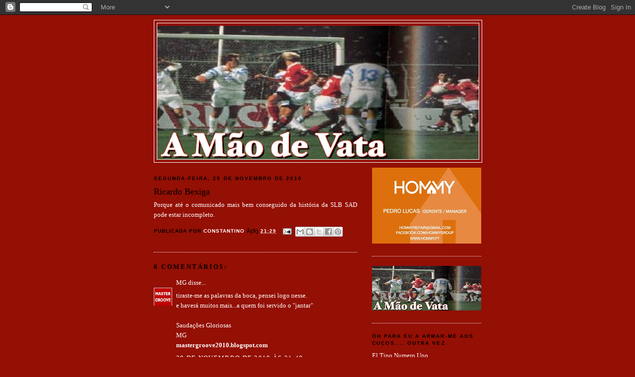

--- FILE ---
content_type: text/html; charset=UTF-8
request_url: https://a-mao-de-vata.blogspot.com/2010/11/ricardo-bexiga.html
body_size: 18739
content:
<!DOCTYPE html>
<html dir='ltr'>
<head>
<link href='https://www.blogger.com/static/v1/widgets/55013136-widget_css_bundle.css' rel='stylesheet' type='text/css'/>
<meta content='text/html; charset=UTF-8' http-equiv='Content-Type'/>
<meta content='blogger' name='generator'/>
<link href='https://a-mao-de-vata.blogspot.com/favicon.ico' rel='icon' type='image/x-icon'/>
<link href='http://a-mao-de-vata.blogspot.com/2010/11/ricardo-bexiga.html' rel='canonical'/>
<link rel="alternate" type="application/atom+xml" title="A Mão de Vata - Atom" href="https://a-mao-de-vata.blogspot.com/feeds/posts/default" />
<link rel="alternate" type="application/rss+xml" title="A Mão de Vata - RSS" href="https://a-mao-de-vata.blogspot.com/feeds/posts/default?alt=rss" />
<link rel="service.post" type="application/atom+xml" title="A Mão de Vata - Atom" href="https://www.blogger.com/feeds/7409457842225348519/posts/default" />

<link rel="alternate" type="application/atom+xml" title="A Mão de Vata - Atom" href="https://a-mao-de-vata.blogspot.com/feeds/31070816507709237/comments/default" />
<!--Can't find substitution for tag [blog.ieCssRetrofitLinks]-->
<meta content='http://a-mao-de-vata.blogspot.com/2010/11/ricardo-bexiga.html' property='og:url'/>
<meta content='Ricardo Bexiga' property='og:title'/>
<meta content='Porque até o comunicado mais bem conseguido da história da SLB SAD pode estar incompleto.' property='og:description'/>
<title>A Mão de Vata: Ricardo Bexiga</title>
<style id='page-skin-1' type='text/css'><!--
/*
-----------------------------------------------
Blogger Template Style
Name:     Minima
Date:     26 Feb 2004
Updated by: Blogger Team
----------------------------------------------- */
/* Use this with templates/template-twocol.html */
body {
background:#940f04;
margin:0;
color:#ffffff;
font:x-small Georgia Serif;
font-size/* */:/**/small;
font-size: /**/small;
text-align: center;
}
a:link {
color:#ffffff;
text-decoration:none;
}
a:visited {
color:#ffffff;
text-decoration:none;
}
a:hover {
color:#000000;
text-decoration:underline;
}
a img {
border-width:0;
}
/* Header
-----------------------------------------------
*/
#header-wrapper {
width:660px;
margin:0 auto 10px;
border:1px solid #ffffff;
}
#header-inner {
background-position: center;
margin-left: auto;
margin-right: auto;
}
#header {
margin: 5px;
border: 1px solid #ffffff;
text-align: center;
color:#333333;
}
#header h1 {
margin:5px 5px 0;
padding:15px 20px .25em;
line-height:1.2em;
text-transform:uppercase;
letter-spacing:.2em;
font: normal normal 18% Georgia, Serif;
}
#header a {
color:#333333;
text-decoration:none;
}
#header a:hover {
color:#333333;
}
#header .description {
margin:0 5px 5px;
padding:0 20px 15px;
max-width:700px;
text-transform:uppercase;
letter-spacing:.2em;
line-height: 1.4em;
font: normal normal 78% 'Trebuchet MS', Trebuchet, Arial, Verdana, Sans-serif;
color: #ffffff;
}
#header img {
margin-left: auto;
margin-right: auto;
}
/* Outer-Wrapper
----------------------------------------------- */
#outer-wrapper {
width: 660px;
margin:0 auto;
padding:10px;
text-align:left;
font: normal normal 100% Georgia, Serif;
}
#main-wrapper {
width: 410px;
float: left;
word-wrap: break-word; /* fix for long text breaking sidebar float in IE */
overflow: hidden;     /* fix for long non-text content breaking IE sidebar float */
}
#sidebar-wrapper {
width: 220px;
float: right;
word-wrap: break-word; /* fix for long text breaking sidebar float in IE */
overflow: hidden;      /* fix for long non-text content breaking IE sidebar float */
}
/* Headings
----------------------------------------------- */
h2 {
margin:1.5em 0 .75em;
font:normal bold 78% Verdana, sans-serif;
line-height: 1.4em;
text-transform:uppercase;
letter-spacing:.2em;
color:#000000;
}
/* Posts
-----------------------------------------------
*/
h2.date-header {
margin:1.5em 0 .5em;
}
.post {
margin:.5em 0 1.5em;
border-bottom:1px dotted #ffffff;
padding-bottom:1.5em;
}
.post h3 {
margin:.25em 0 0;
padding:0 0 4px;
font-size:140%;
font-weight:normal;
line-height:1.4em;
color:#000000;
}
.post h3 a, .post h3 a:visited, .post h3 strong {
display:block;
text-decoration:none;
color:#000000;
font-weight:normal;
}
.post h3 strong, .post h3 a:hover {
color:#ffffff;
}
.post-body {
margin:0 0 .75em;
line-height:1.6em;
}
.post-body blockquote {
line-height:1.3em;
}
.post-footer {
margin: .75em 0;
color:#000000;
text-transform:uppercase;
letter-spacing:.1em;
font: normal bold 77% 'Trebuchet MS', Trebuchet, Arial, Verdana, Sans-serif;
line-height: 1.4em;
}
.comment-link {
margin-left:.6em;
}
.post img, table.tr-caption-container {
padding:4px;
border:1px solid #ffffff;
}
.tr-caption-container img {
border: none;
padding: 0;
}
.post blockquote {
margin:1em 20px;
}
.post blockquote p {
margin:.75em 0;
}
/* Comments
----------------------------------------------- */
#comments h4 {
margin:1em 0;
font-weight: bold;
line-height: 1.4em;
text-transform:uppercase;
letter-spacing:.2em;
color: #000000;
}
#comments-block {
margin:1em 0 1.5em;
line-height:1.6em;
}
#comments-block .comment-author {
margin:.5em 0;
}
#comments-block .comment-body {
margin:.25em 0 0;
}
#comments-block .comment-footer {
margin:-.25em 0 2em;
line-height: 1.4em;
text-transform:uppercase;
letter-spacing:.1em;
}
#comments-block .comment-body p {
margin:0 0 .75em;
}
.deleted-comment {
font-style:italic;
color:gray;
}
#blog-pager-newer-link {
float: left;
}
#blog-pager-older-link {
float: right;
}
#blog-pager {
text-align: center;
}
.feed-links {
clear: both;
line-height: 2.5em;
}
/* Sidebar Content
----------------------------------------------- */
.sidebar {
color: #ffffff;
line-height: 1.5em;
}
.sidebar ul {
list-style:none;
margin:0 0 0;
padding:0 0 0;
}
.sidebar li {
margin:0;
padding-top:0;
padding-right:0;
padding-bottom:.25em;
padding-left:15px;
text-indent:-15px;
line-height:1.5em;
}
.sidebar .widget, .main .widget {
border-bottom:1px dotted #ffffff;
margin:0 0 1.5em;
padding:0 0 1.5em;
}
.main .Blog {
border-bottom-width: 0;
}
/* Profile
----------------------------------------------- */
.profile-img {
float: left;
margin-top: 0;
margin-right: 5px;
margin-bottom: 5px;
margin-left: 0;
padding: 4px;
border: 1px solid #ffffff;
}
.profile-data {
margin:0;
text-transform:uppercase;
letter-spacing:.1em;
font: normal bold 77% 'Trebuchet MS', Trebuchet, Arial, Verdana, Sans-serif;
color: #000000;
font-weight: bold;
line-height: 1.6em;
}
.profile-datablock {
margin:.5em 0 .5em;
}
.profile-textblock {
margin: 0.5em 0;
line-height: 1.6em;
}
.profile-link {
font: normal bold 77% 'Trebuchet MS', Trebuchet, Arial, Verdana, Sans-serif;
text-transform: uppercase;
letter-spacing: .1em;
}
/* Footer
----------------------------------------------- */
#footer {
width:660px;
clear:both;
margin:0 auto;
padding-top:15px;
line-height: 1.6em;
text-transform:uppercase;
letter-spacing:.1em;
text-align: center;
}

--></style>
<link href='https://www.blogger.com/dyn-css/authorization.css?targetBlogID=7409457842225348519&amp;zx=d67dee81-bead-4795-a41f-9bf017fe45cd' media='none' onload='if(media!=&#39;all&#39;)media=&#39;all&#39;' rel='stylesheet'/><noscript><link href='https://www.blogger.com/dyn-css/authorization.css?targetBlogID=7409457842225348519&amp;zx=d67dee81-bead-4795-a41f-9bf017fe45cd' rel='stylesheet'/></noscript>
<meta name='google-adsense-platform-account' content='ca-host-pub-1556223355139109'/>
<meta name='google-adsense-platform-domain' content='blogspot.com'/>

</head>
<body>
<div class='navbar section' id='navbar'><div class='widget Navbar' data-version='1' id='Navbar1'><script type="text/javascript">
    function setAttributeOnload(object, attribute, val) {
      if(window.addEventListener) {
        window.addEventListener('load',
          function(){ object[attribute] = val; }, false);
      } else {
        window.attachEvent('onload', function(){ object[attribute] = val; });
      }
    }
  </script>
<div id="navbar-iframe-container"></div>
<script type="text/javascript" src="https://apis.google.com/js/platform.js"></script>
<script type="text/javascript">
      gapi.load("gapi.iframes:gapi.iframes.style.bubble", function() {
        if (gapi.iframes && gapi.iframes.getContext) {
          gapi.iframes.getContext().openChild({
              url: 'https://www.blogger.com/navbar/7409457842225348519?po\x3d31070816507709237\x26origin\x3dhttps://a-mao-de-vata.blogspot.com',
              where: document.getElementById("navbar-iframe-container"),
              id: "navbar-iframe"
          });
        }
      });
    </script><script type="text/javascript">
(function() {
var script = document.createElement('script');
script.type = 'text/javascript';
script.src = '//pagead2.googlesyndication.com/pagead/js/google_top_exp.js';
var head = document.getElementsByTagName('head')[0];
if (head) {
head.appendChild(script);
}})();
</script>
</div></div>
<div id='outer-wrapper'><div id='wrap2'>
<!-- skip links for text browsers -->
<span id='skiplinks' style='display:none;'>
<a href='#main'>skip to main </a> |
      <a href='#sidebar'>skip to sidebar</a>
</span>
<div id='header-wrapper'>
<div class='header section' id='header'><div class='widget Header' data-version='1' id='Header1'>
<div id="header-inner" style="background-image: url(&quot;//1.bp.blogspot.com/_9m4AXIiUnzM/SWTQJbThWoI/AAAAAAAAABA/YuqyXAAAGig/S660/Instant%C3%A2nea+2009-01-07+15-47-48.jpg&quot;); background-position: left; min-height: 269px; _height: 269px; background-repeat: no-repeat; ">
<div class='titlewrapper' style='background: transparent'>
<h1 class='title' style='background: transparent; border-width: 0px'>
<a href='https://a-mao-de-vata.blogspot.com/'>
A Mão de Vata
</a>
</h1>
</div>
<div class='descriptionwrapper'>
<p class='description'><span>
</span></p>
</div>
</div>
</div></div>
</div>
<div id='content-wrapper'>
<div id='crosscol-wrapper' style='text-align:center'>
<div class='crosscol no-items section' id='crosscol'></div>
</div>
<div id='main-wrapper'>
<div class='main section' id='main'><div class='widget Blog' data-version='1' id='Blog1'>
<div class='blog-posts hfeed'>

          <div class="date-outer">
        
<h2 class='date-header'><span>segunda-feira, 29 de novembro de 2010</span></h2>

          <div class="date-posts">
        
<div class='post-outer'>
<div class='post hentry uncustomized-post-template' itemprop='blogPost' itemscope='itemscope' itemtype='http://schema.org/BlogPosting'>
<meta content='7409457842225348519' itemprop='blogId'/>
<meta content='31070816507709237' itemprop='postId'/>
<a name='31070816507709237'></a>
<h3 class='post-title entry-title' itemprop='name'>
Ricardo Bexiga
</h3>
<div class='post-header'>
<div class='post-header-line-1'></div>
</div>
<div class='post-body entry-content' id='post-body-31070816507709237' itemprop='description articleBody'>
<div align="justify">Porque até o comunicado mais bem conseguido da história da SLB SAD pode estar incompleto.</div>
<div style='clear: both;'></div>
</div>
<div class='post-footer'>
<div class='post-footer-line post-footer-line-1'>
<span class='post-author vcard'>
Publicada por
<span class='fn' itemprop='author' itemscope='itemscope' itemtype='http://schema.org/Person'>
<meta content='https://www.blogger.com/profile/02681791420744278318' itemprop='url'/>
<a class='g-profile' href='https://www.blogger.com/profile/02681791420744278318' rel='author' title='author profile'>
<span itemprop='name'>Constantino</span>
</a>
</span>
</span>
<span class='post-timestamp'>
à(s)
<meta content='http://a-mao-de-vata.blogspot.com/2010/11/ricardo-bexiga.html' itemprop='url'/>
<a class='timestamp-link' href='https://a-mao-de-vata.blogspot.com/2010/11/ricardo-bexiga.html' rel='bookmark' title='permanent link'><abbr class='published' itemprop='datePublished' title='2010-11-29T21:29:00Z'>21:29</abbr></a>
</span>
<span class='post-comment-link'>
</span>
<span class='post-icons'>
<span class='item-action'>
<a href='https://www.blogger.com/email-post/7409457842225348519/31070816507709237' title='Enviar a mensagem por correio electrónico'>
<img alt='' class='icon-action' height='13' src='https://resources.blogblog.com/img/icon18_email.gif' width='18'/>
</a>
</span>
<span class='item-control blog-admin pid-747277367'>
<a href='https://www.blogger.com/post-edit.g?blogID=7409457842225348519&postID=31070816507709237&from=pencil' title='Editar mensagem'>
<img alt='' class='icon-action' height='18' src='https://resources.blogblog.com/img/icon18_edit_allbkg.gif' width='18'/>
</a>
</span>
</span>
<div class='post-share-buttons goog-inline-block'>
<a class='goog-inline-block share-button sb-email' href='https://www.blogger.com/share-post.g?blogID=7409457842225348519&postID=31070816507709237&target=email' target='_blank' title='Enviar a mensagem por email'><span class='share-button-link-text'>Enviar a mensagem por email</span></a><a class='goog-inline-block share-button sb-blog' href='https://www.blogger.com/share-post.g?blogID=7409457842225348519&postID=31070816507709237&target=blog' onclick='window.open(this.href, "_blank", "height=270,width=475"); return false;' target='_blank' title='Dê a sua opinião!'><span class='share-button-link-text'>Dê a sua opinião!</span></a><a class='goog-inline-block share-button sb-twitter' href='https://www.blogger.com/share-post.g?blogID=7409457842225348519&postID=31070816507709237&target=twitter' target='_blank' title='Partilhar no X'><span class='share-button-link-text'>Partilhar no X</span></a><a class='goog-inline-block share-button sb-facebook' href='https://www.blogger.com/share-post.g?blogID=7409457842225348519&postID=31070816507709237&target=facebook' onclick='window.open(this.href, "_blank", "height=430,width=640"); return false;' target='_blank' title='Partilhar no Facebook'><span class='share-button-link-text'>Partilhar no Facebook</span></a><a class='goog-inline-block share-button sb-pinterest' href='https://www.blogger.com/share-post.g?blogID=7409457842225348519&postID=31070816507709237&target=pinterest' target='_blank' title='Partilhar no Pinterest'><span class='share-button-link-text'>Partilhar no Pinterest</span></a>
</div>
</div>
<div class='post-footer-line post-footer-line-2'>
<span class='post-labels'>
</span>
</div>
<div class='post-footer-line post-footer-line-3'>
<span class='post-location'>
</span>
</div>
</div>
</div>
<div class='comments' id='comments'>
<a name='comments'></a>
<h4>6 comentários:</h4>
<div id='Blog1_comments-block-wrapper'>
<dl class='avatar-comment-indent' id='comments-block'>
<dt class='comment-author ' id='c1770724135972850761'>
<a name='c1770724135972850761'></a>
<div class="avatar-image-container vcard"><span dir="ltr"><a href="https://www.blogger.com/profile/09827560502726832739" target="" rel="nofollow" onclick="" class="avatar-hovercard" id="av-1770724135972850761-09827560502726832739"><img src="https://resources.blogblog.com/img/blank.gif" width="35" height="35" class="delayLoad" style="display: none;" longdesc="//blogger.googleusercontent.com/img/b/R29vZ2xl/AVvXsEiZOc-4EKoz_vxNz3si5qVG8t58cY8ax85333iV-wn1VyjRs3fh-0ovo688htIXzRY46wql4TCW9IG0cKopLRjbK-WWAY4Hf24vNgopo9O8qD1ZA3MMScGVqzxiaSs-LA/s45-c/MASTERLOGO_500.PNG" alt="" title="MG">

<noscript><img src="//blogger.googleusercontent.com/img/b/R29vZ2xl/AVvXsEiZOc-4EKoz_vxNz3si5qVG8t58cY8ax85333iV-wn1VyjRs3fh-0ovo688htIXzRY46wql4TCW9IG0cKopLRjbK-WWAY4Hf24vNgopo9O8qD1ZA3MMScGVqzxiaSs-LA/s45-c/MASTERLOGO_500.PNG" width="35" height="35" class="photo" alt=""></noscript></a></span></div>
<a href='https://www.blogger.com/profile/09827560502726832739' rel='nofollow'>MG</a>
disse...
</dt>
<dd class='comment-body' id='Blog1_cmt-1770724135972850761'>
<p>
tiraste-me as palavras da boca, pensei logo nesse.<br />e haverá muitos mais...a quem foi servido o &quot;jantar&quot;<br /><br />Saudações Gloriosas<br />MG<br /><a href="http://mastergroove2010.blogspot.com/" rel="nofollow"><b>mastergroove2010.blogspot.com</b></a>
</p>
</dd>
<dd class='comment-footer'>
<span class='comment-timestamp'>
<a href='https://a-mao-de-vata.blogspot.com/2010/11/ricardo-bexiga.html?showComment=1291067395453#c1770724135972850761' title='comment permalink'>
29 de novembro de 2010 às 21:49
</a>
<span class='item-control blog-admin pid-576425517'>
<a class='comment-delete' href='https://www.blogger.com/comment/delete/7409457842225348519/1770724135972850761' title='Eliminar comentário'>
<img src='https://resources.blogblog.com/img/icon_delete13.gif'/>
</a>
</span>
</span>
</dd>
<dt class='comment-author ' id='c5905165680811926529'>
<a name='c5905165680811926529'></a>
<div class="avatar-image-container avatar-stock"><span dir="ltr"><a href="https://www.blogger.com/profile/14436913314480559897" target="" rel="nofollow" onclick="" class="avatar-hovercard" id="av-5905165680811926529-14436913314480559897"><img src="//www.blogger.com/img/blogger_logo_round_35.png" width="35" height="35" alt="" title="JoZ&eacute;">

</a></span></div>
<a href='https://www.blogger.com/profile/14436913314480559897' rel='nofollow'>JoZé</a>
disse...
</dt>
<dd class='comment-body' id='Blog1_cmt-5905165680811926529'>
<p>
Christian Rodríguez
</p>
</dd>
<dd class='comment-footer'>
<span class='comment-timestamp'>
<a href='https://a-mao-de-vata.blogspot.com/2010/11/ricardo-bexiga.html?showComment=1291071504227#c5905165680811926529' title='comment permalink'>
29 de novembro de 2010 às 22:58
</a>
<span class='item-control blog-admin pid-1404040658'>
<a class='comment-delete' href='https://www.blogger.com/comment/delete/7409457842225348519/5905165680811926529' title='Eliminar comentário'>
<img src='https://resources.blogblog.com/img/icon_delete13.gif'/>
</a>
</span>
</span>
</dd>
<dt class='comment-author ' id='c6285325423284029045'>
<a name='c6285325423284029045'></a>
<div class="avatar-image-container vcard"><span dir="ltr"><a href="https://www.blogger.com/profile/11884624387025536181" target="" rel="nofollow" onclick="" class="avatar-hovercard" id="av-6285325423284029045-11884624387025536181"><img src="https://resources.blogblog.com/img/blank.gif" width="35" height="35" class="delayLoad" style="display: none;" longdesc="//blogger.googleusercontent.com/img/b/R29vZ2xl/AVvXsEi4oJcgRDo2ab1EPCJUxjIAyGbxaBnCNjJbM-bteo2E-I0jeZFUpNaAnYRNRxU-LdV7qfdvtP6S1LC2P178eQ_Mi1Vj4xe98Lp2cjxmVg2Q15iB71YuN4gzG14gTuMDSw/s45-c/eagle-head-4985-tn.jpg" alt="" title="Lampi&atilde;o do Norte">

<noscript><img src="//blogger.googleusercontent.com/img/b/R29vZ2xl/AVvXsEi4oJcgRDo2ab1EPCJUxjIAyGbxaBnCNjJbM-bteo2E-I0jeZFUpNaAnYRNRxU-LdV7qfdvtP6S1LC2P178eQ_Mi1Vj4xe98Lp2cjxmVg2Q15iB71YuN4gzG14gTuMDSw/s45-c/eagle-head-4985-tn.jpg" width="35" height="35" class="photo" alt=""></noscript></a></span></div>
<a href='https://www.blogger.com/profile/11884624387025536181' rel='nofollow'>Lampião do Norte</a>
disse...
</dt>
<dd class='comment-body' id='Blog1_cmt-6285325423284029045'>
<p>
Carlos Pinhão
</p>
</dd>
<dd class='comment-footer'>
<span class='comment-timestamp'>
<a href='https://a-mao-de-vata.blogspot.com/2010/11/ricardo-bexiga.html?showComment=1291077839936#c6285325423284029045' title='comment permalink'>
30 de novembro de 2010 às 00:43
</a>
<span class='item-control blog-admin pid-102093792'>
<a class='comment-delete' href='https://www.blogger.com/comment/delete/7409457842225348519/6285325423284029045' title='Eliminar comentário'>
<img src='https://resources.blogblog.com/img/icon_delete13.gif'/>
</a>
</span>
</span>
</dd>
<dt class='comment-author ' id='c6981577723020673471'>
<a name='c6981577723020673471'></a>
<div class="avatar-image-container vcard"><span dir="ltr"><a href="https://www.blogger.com/profile/09827560502726832739" target="" rel="nofollow" onclick="" class="avatar-hovercard" id="av-6981577723020673471-09827560502726832739"><img src="https://resources.blogblog.com/img/blank.gif" width="35" height="35" class="delayLoad" style="display: none;" longdesc="//blogger.googleusercontent.com/img/b/R29vZ2xl/AVvXsEiZOc-4EKoz_vxNz3si5qVG8t58cY8ax85333iV-wn1VyjRs3fh-0ovo688htIXzRY46wql4TCW9IG0cKopLRjbK-WWAY4Hf24vNgopo9O8qD1ZA3MMScGVqzxiaSs-LA/s45-c/MASTERLOGO_500.PNG" alt="" title="MG">

<noscript><img src="//blogger.googleusercontent.com/img/b/R29vZ2xl/AVvXsEiZOc-4EKoz_vxNz3si5qVG8t58cY8ax85333iV-wn1VyjRs3fh-0ovo688htIXzRY46wql4TCW9IG0cKopLRjbK-WWAY4Hf24vNgopo9O8qD1ZA3MMScGVqzxiaSs-LA/s45-c/MASTERLOGO_500.PNG" width="35" height="35" class="photo" alt=""></noscript></a></span></div>
<a href='https://www.blogger.com/profile/09827560502726832739' rel='nofollow'>MG</a>
disse...
</dt>
<dd class='comment-body' id='Blog1_cmt-6981577723020673471'>
<p>
Consta que o guarda abel está zangado com os corruptos, alguém tente arrancar-lhe alguma coisinha...pois deve ter muito que contar.<br /><br />Benfica Sempre<br />MG<br /><a href="http://mastergroove2010.blogspot.com/" rel="nofollow"><b>mastergroove2010.blogspot.com</b></a>
</p>
</dd>
<dd class='comment-footer'>
<span class='comment-timestamp'>
<a href='https://a-mao-de-vata.blogspot.com/2010/11/ricardo-bexiga.html?showComment=1291078523324#c6981577723020673471' title='comment permalink'>
30 de novembro de 2010 às 00:55
</a>
<span class='item-control blog-admin pid-576425517'>
<a class='comment-delete' href='https://www.blogger.com/comment/delete/7409457842225348519/6981577723020673471' title='Eliminar comentário'>
<img src='https://resources.blogblog.com/img/icon_delete13.gif'/>
</a>
</span>
</span>
</dd>
<dt class='comment-author ' id='c710872357662130043'>
<a name='c710872357662130043'></a>
<div class="avatar-image-container avatar-stock"><span dir="ltr"><img src="//resources.blogblog.com/img/blank.gif" width="35" height="35" alt="" title="An&oacute;nimo">

</span></div>
Anónimo
disse...
</dt>
<dd class='comment-body' id='Blog1_cmt-710872357662130043'>
<p>
E o Real Madrid que levou 5 batatas!...mesmo aos invencíveis acontecem tragédias, certo? É para levarmos com serenidade a derrota nas Antas...
</p>
</dd>
<dd class='comment-footer'>
<span class='comment-timestamp'>
<a href='https://a-mao-de-vata.blogspot.com/2010/11/ricardo-bexiga.html?showComment=1291114593818#c710872357662130043' title='comment permalink'>
30 de novembro de 2010 às 10:56
</a>
<span class='item-control blog-admin pid-1725833497'>
<a class='comment-delete' href='https://www.blogger.com/comment/delete/7409457842225348519/710872357662130043' title='Eliminar comentário'>
<img src='https://resources.blogblog.com/img/icon_delete13.gif'/>
</a>
</span>
</span>
</dd>
<dt class='comment-author ' id='c7507487860369733650'>
<a name='c7507487860369733650'></a>
<div class="avatar-image-container vcard"><span dir="ltr"><a href="https://www.blogger.com/profile/09827560502726832739" target="" rel="nofollow" onclick="" class="avatar-hovercard" id="av-7507487860369733650-09827560502726832739"><img src="https://resources.blogblog.com/img/blank.gif" width="35" height="35" class="delayLoad" style="display: none;" longdesc="//blogger.googleusercontent.com/img/b/R29vZ2xl/AVvXsEiZOc-4EKoz_vxNz3si5qVG8t58cY8ax85333iV-wn1VyjRs3fh-0ovo688htIXzRY46wql4TCW9IG0cKopLRjbK-WWAY4Hf24vNgopo9O8qD1ZA3MMScGVqzxiaSs-LA/s45-c/MASTERLOGO_500.PNG" alt="" title="MG">

<noscript><img src="//blogger.googleusercontent.com/img/b/R29vZ2xl/AVvXsEiZOc-4EKoz_vxNz3si5qVG8t58cY8ax85333iV-wn1VyjRs3fh-0ovo688htIXzRY46wql4TCW9IG0cKopLRjbK-WWAY4Hf24vNgopo9O8qD1ZA3MMScGVqzxiaSs-LA/s45-c/MASTERLOGO_500.PNG" width="35" height="35" class="photo" alt=""></noscript></a></span></div>
<a href='https://www.blogger.com/profile/09827560502726832739' rel='nofollow'>MG</a>
disse...
</dt>
<dd class='comment-body' id='Blog1_cmt-7507487860369733650'>
<p>
os stewards, na Luz.
</p>
</dd>
<dd class='comment-footer'>
<span class='comment-timestamp'>
<a href='https://a-mao-de-vata.blogspot.com/2010/11/ricardo-bexiga.html?showComment=1291126274738#c7507487860369733650' title='comment permalink'>
30 de novembro de 2010 às 14:11
</a>
<span class='item-control blog-admin pid-576425517'>
<a class='comment-delete' href='https://www.blogger.com/comment/delete/7409457842225348519/7507487860369733650' title='Eliminar comentário'>
<img src='https://resources.blogblog.com/img/icon_delete13.gif'/>
</a>
</span>
</span>
</dd>
</dl>
</div>
<p class='comment-footer'>
<a href='https://www.blogger.com/comment/fullpage/post/7409457842225348519/31070816507709237' onclick='javascript:window.open(this.href, "bloggerPopup", "toolbar=0,location=0,statusbar=1,menubar=0,scrollbars=yes,width=640,height=500"); return false;'>Enviar um comentário</a>
</p>
</div>
</div>

        </div></div>
      
</div>
<div class='blog-pager' id='blog-pager'>
<span id='blog-pager-newer-link'>
<a class='blog-pager-newer-link' href='https://a-mao-de-vata.blogspot.com/2010/12/quando-vejo-o-glorioso-afiambrar-forte.html' id='Blog1_blog-pager-newer-link' title='Mensagem mais recente'>Mensagem mais recente</a>
</span>
<span id='blog-pager-older-link'>
<a class='blog-pager-older-link' href='https://a-mao-de-vata.blogspot.com/2010/11/desta-vez-nao-tem-direito-uma-mala-do.html' id='Blog1_blog-pager-older-link' title='Mensagem antiga'>Mensagem antiga</a>
</span>
<a class='home-link' href='https://a-mao-de-vata.blogspot.com/'>Página inicial</a>
</div>
<div class='clear'></div>
<div class='post-feeds'>
<div class='feed-links'>
Subscrever:
<a class='feed-link' href='https://a-mao-de-vata.blogspot.com/feeds/31070816507709237/comments/default' target='_blank' type='application/atom+xml'>Enviar feedback (Atom)</a>
</div>
</div>
</div></div>
</div>
<div id='sidebar-wrapper'>
<div class='sidebar section' id='sidebar'><div class='widget Image' data-version='1' id='Image1'>
<div class='widget-content'>
<img alt='' height='153' id='Image1_img' src='https://blogger.googleusercontent.com/img/b/R29vZ2xl/AVvXsEibPTXE7NsoJtKvUaYFs-XIdx33tz1M2Sgizj4jw9V40_G9k9GEDxw_mvUCayg4JI3c5QPSN0oJXCA5ukcr1YWbaqpzQZvqsGd-JNL9Vjx0V9iSI9NBzPc6HJ_yAWGBb5vrfp_yWoeqVo0/s220/Sem+T%25C3%25ADtulo.jpg' width='220'/>
<br/>
</div>
<div class='clear'></div>
</div><div class='widget Image' data-version='1' id='Image2'>
<div class='widget-content'>
<img alt='' height='90' id='Image2_img' src='https://blogger.googleusercontent.com/img/b/R29vZ2xl/AVvXsEidZJZmQmtst0-5AEtTjJCXG8XWCCrMD-JvN9ePNCKvKdJr8y53Eeu6hReLeBzC8HFvM0MIZySv4LyqcILCrqgj8vAVJDfTQgLw-G1ufBcm2u49jwPbi_Wcog4saig1RllASNdemPCWKKQ/s220/INSTAN%257E1.JPG' width='220'/>
<br/>
</div>
<div class='clear'></div>
</div><div class='widget LinkList' data-version='1' id='LinkList2'>
<h2>Óh para eu a armar-me aos cucos.... outra vez</h2>
<div class='widget-content'>
<ul>
<li><a href='http://www.eltinonumerouno.blogspot.com/'>El Tino Numero Uno</a></li>
</ul>
<div class='clear'></div>
</div>
</div><div class='widget Text' data-version='1' id='Text1'>
<h2 class='title'>Me emaila vai</h2>
<div class='widget-content'>
amaodevata@gmail.com<br /><br />
</div>
<div class='clear'></div>
</div><div class='widget HTML' data-version='1' id='HTML2'>
<h2 class='title'>Petardos à Eusébio</h2>
<div class='widget-content'>
<!-- INICIO DO CODIGO DO CONTADOR DE VISITAS 2W.COM.BR -->
<div align=center><font size="-3" color="blue"><a href="http://www.homehost.com.br/P-1-hospedagem-php-mysql.html"><img src="https://lh3.googleusercontent.com/blogger_img_proxy/AEn0k_ulX165s8WgU-wqJt0h_J2Esk_jXnRU0Wv3RVX1Gcaus2Qxs5LPgFlmHaJu4NoZssYAXT8xEODsvvuxgiHIVKin6dqqdmCspfG6RCJrlPzfFrNIUmjm14o=s0-d" border="0"></a><br /><a href="http://www.homehost.com.br/P-1-hospedagem-php-mysql.html">Homehost</a></font></div>
<!-- FIM DO CODIGO DO CONTADOR DE VISITAS 2W.COM.BR -->
</div>
<div class='clear'></div>
</div><div class='widget Followers' data-version='1' id='Followers2'>
<h2 class='title'>Seguidores</h2>
<div class='widget-content'>
<div id='Followers2-wrapper'>
<div style='margin-right:2px;'>
<div><script type="text/javascript" src="https://apis.google.com/js/platform.js"></script>
<div id="followers-iframe-container"></div>
<script type="text/javascript">
    window.followersIframe = null;
    function followersIframeOpen(url) {
      gapi.load("gapi.iframes", function() {
        if (gapi.iframes && gapi.iframes.getContext) {
          window.followersIframe = gapi.iframes.getContext().openChild({
            url: url,
            where: document.getElementById("followers-iframe-container"),
            messageHandlersFilter: gapi.iframes.CROSS_ORIGIN_IFRAMES_FILTER,
            messageHandlers: {
              '_ready': function(obj) {
                window.followersIframe.getIframeEl().height = obj.height;
              },
              'reset': function() {
                window.followersIframe.close();
                followersIframeOpen("https://www.blogger.com/followers/frame/7409457842225348519?colors\x3dCgt0cmFuc3BhcmVudBILdHJhbnNwYXJlbnQaByNmZmZmZmYiByNmZmZmZmYqByM5NDBmMDQyByMwMDAwMDA6ByNmZmZmZmZCByNmZmZmZmZKByNmZmZmZmZSByNmZmZmZmZaC3RyYW5zcGFyZW50\x26pageSize\x3d21\x26hl\x3dpt-PT\x26origin\x3dhttps://a-mao-de-vata.blogspot.com");
              },
              'open': function(url) {
                window.followersIframe.close();
                followersIframeOpen(url);
              }
            }
          });
        }
      });
    }
    followersIframeOpen("https://www.blogger.com/followers/frame/7409457842225348519?colors\x3dCgt0cmFuc3BhcmVudBILdHJhbnNwYXJlbnQaByNmZmZmZmYiByNmZmZmZmYqByM5NDBmMDQyByMwMDAwMDA6ByNmZmZmZmZCByNmZmZmZmZKByNmZmZmZmZSByNmZmZmZmZaC3RyYW5zcGFyZW50\x26pageSize\x3d21\x26hl\x3dpt-PT\x26origin\x3dhttps://a-mao-de-vata.blogspot.com");
  </script></div>
</div>
</div>
<div class='clear'></div>
</div>
</div><div class='widget BlogList' data-version='1' id='BlogList1'>
<h2 class='title'>Tipos Ainda Piores Que Eu</h2>
<div class='widget-content'>
<div class='blog-list-container' id='BlogList1_container'>
<ul id='BlogList1_blogs'>
<li style='display: block;'>
<div class='blog-icon'>
<img data-lateloadsrc='https://lh3.googleusercontent.com/blogger_img_proxy/AEn0k_v7OZ_j79BBRnZ-TyTxaIjZgESVx3fTBcb2N0MIcAy-vg5hUnJaC25PNBEyd-kHuoFrrTRCuyRmp6NtJJP1SIZJLHidk--eFCE-vPe_jX31qn41=s16-w16-h16' height='16' width='16'/>
</div>
<div class='blog-content'>
<div class='blog-title'>
<a href='https://geracaobenfica.blogspot.com/' target='_blank'>
NovoGeraçãoBenfica</a>
</div>
<div class='item-content'>
<span class='item-title'>
<a href='https://geracaobenfica.blogspot.com/2025/12/vendedores-de-banha-da-cobra.html' target='_blank'>
Vendedores de banha da cobra
</a>
</span>
<div class='item-time'>
Há 1 hora
</div>
</div>
</div>
<div style='clear: both;'></div>
</li>
<li style='display: block;'>
<div class='blog-icon'>
<img data-lateloadsrc='https://lh3.googleusercontent.com/blogger_img_proxy/AEn0k_tUrN5nEpkbTBT1O2qSEqLBjiLFkaxGLcVT3MhtAIoI8zfNwHdwqXhwe-xJRKMi7KoOggKFFFmNwkO7Tsg98Ddv1dDLYMOf3oWx1vzG0keRnA=s16-w16-h16' height='16' width='16'/>
</div>
<div class='blog-content'>
<div class='blog-title'>
<a href='http://oindefectivel.blogspot.com/' target='_blank'>
O INDEFECTÍVEL</a>
</div>
<div class='item-content'>
<span class='item-title'>
<a href='http://oindefectivel.blogspot.com/2025/12/benfica-fm.html' target='_blank'>
Benfica FM
</a>
</span>
<div class='item-time'>
Há 4 horas
</div>
</div>
</div>
<div style='clear: both;'></div>
</li>
<li style='display: block;'>
<div class='blog-icon'>
<img data-lateloadsrc='https://lh3.googleusercontent.com/blogger_img_proxy/AEn0k_ty4Ih2wFZw8li4-PkEaoVGNwO7bv2qCKcsLHjjsokee2oMjJuqBrlwSVNcW5LIH0MEe9ozaHfZFAwlm9wSj2ApQIsG_e4-wQ_4zjdRhG5ZPwboX31fUHc=s16-w16-h16' height='16' width='16'/>
</div>
<div class='blog-content'>
<div class='blog-title'>
<a href='https://tertuliabenfiquista.blogs.sapo.pt/' target='_blank'>
Tertúlia Benfiquista</a>
</div>
<div class='item-content'>
<span class='item-title'>
<a href='https://tertuliabenfiquista.blogs.sapo.pt/curto-1563513' target='_blank'>
Curto
</a>
</span>
<div class='item-time'>
Há 3 dias
</div>
</div>
</div>
<div style='clear: both;'></div>
</li>
<li style='display: block;'>
<div class='blog-icon'>
<img data-lateloadsrc='https://lh3.googleusercontent.com/blogger_img_proxy/AEn0k_sxoRsFaCJYYFLBzd1r80NatizbwMROJ1iJdwRuAmkvKp_4HsKgvD5Uuzdr5q3mGqVPiX-9i7uKlInshQKgFp_XY6zmO1LS0em508SmZJt1smPsBtdOwi5K=s16-w16-h16' height='16' width='16'/>
</div>
<div class='blog-content'>
<div class='blog-title'>
<a href='https://em-defesa-do-benfica.blogspot.com/' target='_blank'>
Em Defesa do Benfica</a>
</div>
<div class='item-content'>
<span class='item-title'>
<a href='https://em-defesa-do-benfica.blogspot.com/2025/11/o-que-fazer-com-um-clube-tao-imponente.html' target='_blank'>
O Que Fazer Com um Clube Tão Imponente?
</a>
</span>
<div class='item-time'>
Há 4 semanas
</div>
</div>
</div>
<div style='clear: both;'></div>
</li>
<li style='display: block;'>
<div class='blog-icon'>
<img data-lateloadsrc='https://lh3.googleusercontent.com/blogger_img_proxy/AEn0k_uQBpatu1Pf1WFvDOz1ZZn73Nej1RUj65uFvel1cZJqJYNXpUPLY8mQwMwBNFZpiXQ5f2tCgTdklYISZDl_q3E6JffUh5sjVjUWdDf1lTHC8A=s16-w16-h16' height='16' width='16'/>
</div>
<div class='blog-content'>
<div class='blog-title'>
<a href='https://osdiasuteis.blogs.sapo.pt/' target='_blank'>
Dias úteis</a>
</div>
<div class='item-content'>
<span class='item-title'>
<a href='https://osdiasuteis.blogs.sapo.pt/32-anos-desde-o-1o-dia-na-sampaio-e-687069' target='_blank'>
32 anos desde o 1º dia na Sampaio e Pina
</a>
</span>
<div class='item-time'>
Há 7 meses
</div>
</div>
</div>
<div style='clear: both;'></div>
</li>
<li style='display: block;'>
<div class='blog-icon'>
<img data-lateloadsrc='https://lh3.googleusercontent.com/blogger_img_proxy/AEn0k_si2E-rdcwUzBK8qUcY9M51WmMWD6_puQKLDY0vpwNqfDlU1D21PkVYCFmjuHGITuaX0SHm43iXiXre3kgRqbU33ocKzFrJiRm5YC45Kw=s16-w16-h16' height='16' width='16'/>
</div>
<div class='blog-content'>
<div class='blog-title'>
<a href='http://ofuraredes.blogspot.com/' target='_blank'>
O Fura-Redes</a>
</div>
<div class='item-content'>
<span class='item-title'>
<a href='http://ofuraredes.blogspot.com/2025/01/reflexoes-e-centralizacoes.html' target='_blank'>
Reflexões e centralizações...
</a>
</span>
<div class='item-time'>
Há 10 meses
</div>
</div>
</div>
<div style='clear: both;'></div>
</li>
<li style='display: block;'>
<div class='blog-icon'>
<img data-lateloadsrc='https://lh3.googleusercontent.com/blogger_img_proxy/AEn0k_uvsg6wlUHu_PsVQgRHMEre1PE55WLhZG0ZH7Sjld6nESS8b07c3CM08jiw1Pb_wufqiIp9hUI276xViG4U-z88TegOpLK1cc0aUHXXvw=s16-w16-h16' height='16' width='16'/>
</div>
<div class='blog-content'>
<div class='blog-title'>
<a href='http://diabenfica.blogspot.com/' target='_blank'>
Dia de Benfica</a>
</div>
<div class='item-content'>
<span class='item-title'>
<a href='http://diabenfica.blogspot.com/2022/03/ja-tinhamos-saudades.html' target='_blank'>
Já tínhamos saudades!
</a>
</span>
<div class='item-time'>
Há 3 anos
</div>
</div>
</div>
<div style='clear: both;'></div>
</li>
<li style='display: block;'>
<div class='blog-icon'>
<img data-lateloadsrc='https://lh3.googleusercontent.com/blogger_img_proxy/AEn0k_vocvHWb-pSJhCAWLqx9QQgrmEAwp3SOWVJ68mz65HWXCF_1qyYLqpeYoVjaB1L0Ff6JMmadgiTcDZzEPtCYKEe5p7bhKngfb7y0OuY=s16-w16-h16' height='16' width='16'/>
</div>
<div class='blog-content'>
<div class='blog-title'>
<a href='https://redpass.blogs.sapo.pt/' target='_blank'>
Red Pass</a>
</div>
<div class='item-content'>
<span class='item-title'>
<a href='https://redpass.blogs.sapo.pt/benfica-3-3-shakhtar-frustrante-1189535' target='_blank'>
Benfica 3 - 3 Shakhtar: Frustrante
</a>
</span>
<div class='item-time'>
Há 5 anos
</div>
</div>
</div>
<div style='clear: both;'></div>
</li>
<li style='display: block;'>
<div class='blog-icon'>
<img data-lateloadsrc='https://lh3.googleusercontent.com/blogger_img_proxy/AEn0k_uaKrsyTcKQ4gR0HqFa2pNTcC2uOrGTmEnbiYFN40Ldk0NkHyU44pmO-rlcJNgxMcjgyEJoURv9ErPZ1al4ILLU1YcGSy-iwBP6YYYEKpRxilnEVUdyLvUSGWWs=s16-w16-h16' height='16' width='16'/>
</div>
<div class='blog-content'>
<div class='blog-title'>
<a href='http://ontemvi-tenoestadiodaluz.blogspot.com/' target='_blank'>
Ontem vi-te no Estádio da Luz</a>
</div>
<div class='item-content'>
<span class='item-title'>
<a href='http://ontemvi-tenoestadiodaluz.blogspot.com/2020/02/dyego-sousa-para-o-ataque-ao-campeonato.html' target='_blank'>
Dyego Sousa Para o Ataque ao Campeonato e Liga Europa
</a>
</span>
<div class='item-time'>
Há 5 anos
</div>
</div>
</div>
<div style='clear: both;'></div>
</li>
<li style='display: block;'>
<div class='blog-icon'>
<img data-lateloadsrc='https://lh3.googleusercontent.com/blogger_img_proxy/AEn0k_saki3UL8TNFLNSD-4ZZ9f3_DauhJ8sjOgDaPnb6mQ35_BE0MKdn12Ok1Hbt5-rPvBjR2AedaSc-1v6gGRxSR335QjvptDusJYPu9FK=s16-w16-h16' height='16' width='16'/>
</div>
<div class='blog-content'>
<div class='blog-title'>
<a href='http://oantitripa.blogspot.com/' target='_blank'>
O Antitripa</a>
</div>
<div class='item-content'>
<span class='item-title'>
<a href='http://oantitripa.blogspot.com/2019/12/e-o-vosso-2019-como-foi.html' target='_blank'>
E o vosso 2019, como foi?
</a>
</span>
<div class='item-time'>
Há 5 anos
</div>
</div>
</div>
<div style='clear: both;'></div>
</li>
<li style='display: block;'>
<div class='blog-icon'>
<img data-lateloadsrc='https://lh3.googleusercontent.com/blogger_img_proxy/AEn0k_svaOvQ8laTeCfY1HaGWEAOIlXQZVhx9TAyqvRKPqEBElW_2-Ula1M34fL_8uXk-pwzP12701NRA9V1xPL9OgbfVBrVG7I4iDCIi11uTcQ=s16-w16-h16' height='16' width='16'/>
</div>
<div class='blog-content'>
<div class='blog-title'>
<a href='http://aminhachama.blogspot.com/' target='_blank'>
A Minha Chama</a>
</div>
<div class='item-content'>
<span class='item-title'>
<a href='http://aminhachama.blogspot.com/2019/11/resumos.html' target='_blank'>
Resumos
</a>
</span>
<div class='item-time'>
Há 6 anos
</div>
</div>
</div>
<div style='clear: both;'></div>
</li>
<li style='display: block;'>
<div class='blog-icon'>
<img data-lateloadsrc='https://lh3.googleusercontent.com/blogger_img_proxy/AEn0k_uzC7LyDiWEEbyQyChUV6HI9m6srTrNlizPOGyjKHaR6V3ewc7o6b4FCSQdjrlyZkCXRWFo0MmCoSmheEUzD3hAytMaHMk8iRX37DvtnJ-iwMQOQg=s16-w16-h16' height='16' width='16'/>
</div>
<div class='blog-content'>
<div class='blog-title'>
<a href='https://mastergroove2010.blogspot.com/' target='_blank'>
Master Groove</a>
</div>
<div class='item-content'>
<span class='item-title'>
<a href='https://mastergroove2010.blogspot.com/2019/09/advogado-adepto-fcporto-arrasa-ministerio-publico.html' target='_blank'>
Advogado adepto do FCPorto arrasa acusação do MP
</a>
</span>
<div class='item-time'>
Há 6 anos
</div>
</div>
</div>
<div style='clear: both;'></div>
</li>
<li style='display: block;'>
<div class='blog-icon'>
<img data-lateloadsrc='https://lh3.googleusercontent.com/blogger_img_proxy/AEn0k_vl_jgkNdnwQINm9Y3EiE_kebeVkmMJBJn_haGc0mp0FkUfa9qZtX8MVW0NLFKLDsvL0BbfBCCTuibVCGFwjkbLGCYUa4b1pwr1k9Eg4n1pOkgzYA=s16-w16-h16' height='16' width='16'/>
</div>
<div class='blog-content'>
<div class='blog-title'>
<a href='https://laemcasamandoeu.blogspot.com/' target='_blank'>
Lá em casa mando eu</a>
</div>
<div class='item-content'>
<span class='item-title'>
<a href='https://laemcasamandoeu.blogspot.com/2019/07/jonas.html' target='_blank'>
Jonas
</a>
</span>
<div class='item-time'>
Há 6 anos
</div>
</div>
</div>
<div style='clear: both;'></div>
</li>
<li style='display: block;'>
<div class='blog-icon'>
<img data-lateloadsrc='https://lh3.googleusercontent.com/blogger_img_proxy/AEn0k_u9jwAnbW9Zn8ZdbLw5bHlKkK1et0YzG8ePrOlRv3LB2Uev_9nBLg1i4NjMaJ7-JU13VKrcf9-I99qdBvRrCbhLLgRZknJGqhZbUQ3jzw=s16-w16-h16' height='16' width='16'/>
</div>
<div class='blog-content'>
<div class='blog-title'>
<a href='http://benfiliado.blogspot.com/' target='_blank'>
Benfiliado</a>
</div>
<div class='item-content'>
<span class='item-title'>
<a href='http://benfiliado.blogspot.com/2019/03/o-crime-organizado-sempre-usou-politicos.html' target='_blank'>
O crime organizado sempre usou políticos...
</a>
</span>
<div class='item-time'>
Há 6 anos
</div>
</div>
</div>
<div style='clear: both;'></div>
</li>
<li style='display: block;'>
<div class='blog-icon'>
<img data-lateloadsrc='https://lh3.googleusercontent.com/blogger_img_proxy/AEn0k_tAzwSKKrZRlSftMSjg75BiYJ217ezSnA0CfR5swkdqUbz4WuEXETxWO0yZuf99PCxA2GlMBJ1SgM6KQ-urhhbz6FFPtMPAlWa9iJv_Lh8=s16-w16-h16' height='16' width='16'/>
</div>
<div class='blog-content'>
<div class='blog-title'>
<a href='http://simaoescuta.blogspot.com/' target='_blank'>
Simão, Escuta, Tu és um filho da... Tu és um Campeão!</a>
</div>
<div class='item-content'>
<span class='item-title'>
<a href='http://simaoescuta.blogspot.com/2017/09/vou-partir.html' target='_blank'>
Vou partir
</a>
</span>
<div class='item-time'>
Há 8 anos
</div>
</div>
</div>
<div style='clear: both;'></div>
</li>
<li style='display: block;'>
<div class='blog-icon'>
<img data-lateloadsrc='https://lh3.googleusercontent.com/blogger_img_proxy/AEn0k_uSwyYJSR1tW1Wrj8m1WEF5boT1RbkFSa_Scm_S5Khg9A-hszYQDlSWkwqcqyibqKKAscQ3JHEm5Eq99g6fGBfoxhu2OgVGbZzbmyYptufrnU6MfKVG0A=s16-w16-h16' height='16' width='16'/>
</div>
<div class='blog-content'>
<div class='blog-title'>
<a href='https://magalhaes-sad-slb.blogs.sapo.pt/' target='_blank'>
MAGALHÃES-SAD-SLB</a>
</div>
<div class='item-content'>
<span class='item-title'>
<a href='https://magalhaes-sad-slb.blogs.sapo.pt/benfica-dobradinha-26-a-taca-de-1041932' target='_blank'>
BENFICA: DOBRADINHA, 26.ª TAÇA DE PORTUGAL E 36.º CAMPEONATO NACIONAL
</a>
</span>
<div class='item-time'>
Há 8 anos
</div>
</div>
</div>
<div style='clear: both;'></div>
</li>
<li style='display: block;'>
<div class='blog-icon'>
<img data-lateloadsrc='https://lh3.googleusercontent.com/blogger_img_proxy/AEn0k_s0ep4aruiHO0CnTQbZ3VQK5BtgH_W821EWdMPyvpSbwEp_cGNQ8sbm_NofxWwMb21LRtvyecU7-tg2xUNHK_KH-k_QOup044xH5VkYbPDUzHTS=s16-w16-h16' height='16' width='16'/>
</div>
<div class='blog-content'>
<div class='blog-title'>
<a href='http://gordovaiabaliza.blogspot.com/' target='_blank'>
Gordo, vai à baliza!</a>
</div>
<div class='item-content'>
<span class='item-title'>
<a href='http://gordovaiabaliza.blogspot.com/2017/04/barca-vs-benfica.html' target='_blank'>
Barça vs Benfica
</a>
</span>
<div class='item-time'>
Há 8 anos
</div>
</div>
</div>
<div style='clear: both;'></div>
</li>
<li style='display: block;'>
<div class='blog-icon'>
<img data-lateloadsrc='https://lh3.googleusercontent.com/blogger_img_proxy/AEn0k_tnSmWcssghpT3NrC2oCJ_8i8xfPk7ov9RIsNAkvp1t3LoIOEZnCXyDcEyScpLlsDYrZ5vcrGboICmo_mFYjCrzAxKNScGhrIdjtS9YqcXc=s16-w16-h16' height='16' width='16'/>
</div>
<div class='blog-content'>
<div class='blog-title'>
<a href='http://cabelodoaimar.blogspot.com/' target='_blank'>
Cabelo do Aimar</a>
</div>
<div class='item-content'>
<span class='item-title'>
<a href='http://cabelodoaimar.blogspot.com/2017/03/o-ederson-que-se-cuide.html' target='_blank'>
O Ederson que se cuide
</a>
</span>
<div class='item-time'>
Há 8 anos
</div>
</div>
</div>
<div style='clear: both;'></div>
</li>
<li style='display: block;'>
<div class='blog-icon'>
<img data-lateloadsrc='https://lh3.googleusercontent.com/blogger_img_proxy/AEn0k_uyAJIvanQE9uS9wDUKvTaUbYhWuM-fSLQ_QrrEPeb3-gqopKMh8IhtGgqfEog2-PxfgJDOpWG9IiOVSrw8EZwosB6ENASxBx93=s16-w16-h16' height='16' width='16'/>
</div>
<div class='blog-content'>
<div class='blog-title'>
<a href='http://227218.blogspot.com/' target='_blank'>
227218</a>
</div>
<div class='item-content'>
<span class='item-title'>
<a href='http://227218.blogspot.com/2017/03/107658-para-gq-nascido-28-de-fevereiro.html' target='_blank'>
107658 para a GQ: "Nascido a 28 de fevereiro"
</a>
</span>
<div class='item-time'>
Há 8 anos
</div>
</div>
</div>
<div style='clear: both;'></div>
</li>
<li style='display: block;'>
<div class='blog-icon'>
<img data-lateloadsrc='https://lh3.googleusercontent.com/blogger_img_proxy/AEn0k_sXqoztdgJ-SDnKUT4v70bx8VPcR0KAQ-MrtUCTtdnNXJDkBZhqHoS794HuFtvKLn8ullRwkGho2KiFsHy98mMHAqs27RE542_dI5-3UCcqN64AVA=s16-w16-h16' height='16' width='16'/>
</div>
<div class='blog-content'>
<div class='blog-title'>
<a href='http://lateral-esquerdo.blogspot.com/' target='_blank'>
LATERAL ESQUERDO</a>
</div>
<div class='item-content'>
<span class='item-title'>
<a href='http://lateral-esquerdo.blogspot.com/2016/07/perfeicao-alema-e-qualidade-individual.html' target='_blank'>
Perfeição Alemã, e Qualidade individual.
</a>
</span>
<div class='item-time'>
Há 9 anos
</div>
</div>
</div>
<div style='clear: both;'></div>
</li>
<li style='display: block;'>
<div class='blog-icon'>
<img data-lateloadsrc='https://lh3.googleusercontent.com/blogger_img_proxy/AEn0k_utvHWCLc-kVkGOqDUp199zq2i_5JHNGbvl3xQZs2WkjuVZlU2s6htcvGAqV37kii1lm4IB4DCkh8JHmtI7x5JJiQtvZ-9tbswBM4uN=s16-w16-h16' height='16' width='16'/>
</div>
<div class='blog-content'>
<div class='blog-title'>
<a href='http://magicoslb.blogspot.com/' target='_blank'>
Mágico SLB - O Maior Clube do Mundo</a>
</div>
<div class='item-content'>
<span class='item-title'>
<a href='http://magicoslb.blogspot.com/2016/05/maritimo-sl-benfica-2-6.html' target='_blank'>
Marítimo - SL Benfica: 2-6
</a>
</span>
<div class='item-time'>
Há 9 anos
</div>
</div>
</div>
<div style='clear: both;'></div>
</li>
<li style='display: block;'>
<div class='blog-icon'>
<img data-lateloadsrc='https://lh3.googleusercontent.com/blogger_img_proxy/AEn0k_tms3uJVGXTmQsqWepjeE1DgMpOfU5D9g92uL9qsQuNuCAqnmkjq2qzeiu_nQmq9DzXAvrAyjaROZEt0gKNUSs4ijemPv8GKVojRU7Dow=s16-w16-h16' height='16' width='16'/>
</div>
<div class='blog-content'>
<div class='blog-title'>
<a href='http://ndrangheta.blogspot.com/' target='_blank'>
NDRANGHETA</a>
</div>
<div class='item-content'>
<span class='item-title'>
<a href='http://ndrangheta.blogspot.com/2015/11/vital.html' target='_blank'>
Vital
</a>
</span>
<div class='item-time'>
Há 10 anos
</div>
</div>
</div>
<div style='clear: both;'></div>
</li>
<li style='display: block;'>
<div class='blog-icon'>
<img data-lateloadsrc='https://lh3.googleusercontent.com/blogger_img_proxy/AEn0k_ttioz1Cp4P7Bhm6ZlSBhRndNA_1qZES3RKKljZQil_vI9k554TPcbjeicEMMr1w-rt5KNoMkrHOgmjfY1l0ueT3WBue67NFtDrN8oYsyI4ROIY=s16-w16-h16' height='16' width='16'/>
</div>
<div class='blog-content'>
<div class='blog-title'>
<a href='http://memoriagloriosa.blogspot.com/' target='_blank'>
Memória Gloriosa</a>
</div>
<div class='item-content'>
<span class='item-title'>
<a href='http://memoriagloriosa.blogspot.com/2014/08/a-supertaca-de-2005.html' target='_blank'>
A Supertaça de 2005
</a>
</span>
<div class='item-time'>
Há 11 anos
</div>
</div>
</div>
<div style='clear: both;'></div>
</li>
<li style='display: block;'>
<div class='blog-icon'>
<img data-lateloadsrc='https://lh3.googleusercontent.com/blogger_img_proxy/AEn0k_ucl1r3g6Ir-7IvH4o4g8utLP9zwRzKRKZysv_4Z8OGdmMFOsj-GHTcs0ipr1AJi3SB0pCmpfxjwYmo9m7yd8mwG1D7dZHvwmbepJBLy1kmrw=s16-w16-h16' height='16' width='16'/>
</div>
<div class='blog-content'>
<div class='blog-title'>
<a href='http://eternobenfica.blogspot.com/' target='_blank'>
Eterno Benfica</a>
</div>
<div class='item-content'>
<span class='item-title'>
<a href='http://eternobenfica.blogspot.com/2014/01/somos-o-que-fazemos-repetidamente.html' target='_blank'>
Somos o que fazemos repetidamente.
</a>
</span>
<div class='item-time'>
Há 11 anos
</div>
</div>
</div>
<div style='clear: both;'></div>
</li>
<li style='display: block;'>
<div class='blog-icon'>
<img data-lateloadsrc='https://lh3.googleusercontent.com/blogger_img_proxy/AEn0k_sJRNu_HmmFeWerTyjCkD7VX-t2ZbfAdeSaJUIpTmYP0Ad_Zr_nzf1XNmhY53MENLhjLIJru7ISGtMJvcfvWzwpCTSi2Hu20HYLMbE4owuiRYuzWQ=s16-w16-h16' height='16' width='16'/>
</div>
<div class='blog-content'>
<div class='blog-title'>
<a href='http://iliadabenfiquista.blogspot.com/' target='_blank'>
A Ilíada Benfiquista</a>
</div>
<div class='item-content'>
<span class='item-title'>
<a href='http://iliadabenfiquista.blogspot.com/2014/01/eusebio.html' target='_blank'>
Eusébio
</a>
</span>
<div class='item-time'>
Há 11 anos
</div>
</div>
</div>
<div style='clear: both;'></div>
</li>
<li style='display: block;'>
<div class='blog-icon'>
<img data-lateloadsrc='https://lh3.googleusercontent.com/blogger_img_proxy/AEn0k_uRO7Epw-WkX0AHfTJgwYPMaYSkU3CMP1fcXw7w8qw7VEW__jUBeLnSQ5a8T5Jn1oqCish7cBpUpR4fZ4MKJO2nKSlw0u_d914HXnw=s16-w16-h16' height='16' width='16'/>
</div>
<div class='blog-content'>
<div class='blog-title'>
<a href='http://juvefoot.blogspot.com/' target='_blank'>
A Catedral do Desporto</a>
</div>
<div class='item-content'>
<span class='item-title'>
<a href='http://juvefoot.blogspot.com/2013/08/o-regresso-depois-de-longa-ausencia.html' target='_blank'>
O REGRESSO - depois de longa ausência.
</a>
</span>
<div class='item-time'>
Há 12 anos
</div>
</div>
</div>
<div style='clear: both;'></div>
</li>
<li style='display: block;'>
<div class='blog-icon'>
<img data-lateloadsrc='https://lh3.googleusercontent.com/blogger_img_proxy/AEn0k_uWPYNjCPTQ5ORWMlIUnwc8FXUjZa9Zd3V_gemyI5ZhV5kOyG58Xrwjl4xlNTKS6dPv7lnFz3ZM0fTD6gjWhHHNiGU-OkEyOBdzBZU=s16-w16-h16' height='16' width='16'/>
</div>
<div class='blog-content'>
<div class='blog-title'>
<a href='http://weareslb.blogspot.com/' target='_blank'>
we are SLB</a>
</div>
<div class='item-content'>
<span class='item-title'>
<a href='http://weareslb.blogspot.com/2013/04/ahs-students-tour-manufacturing.html' target='_blank'>
AHS Students Tour Manufacturing Businesses
</a>
</span>
<div class='item-time'>
Há 12 anos
</div>
</div>
</div>
<div style='clear: both;'></div>
</li>
<li style='display: block;'>
<div class='blog-icon'>
<img data-lateloadsrc='https://lh3.googleusercontent.com/blogger_img_proxy/AEn0k_tdf1Ub-ltMd1VteFn9gNSoINcFbnSKgmRa9JYDrFmBmEq9QOJTXjMKe3XaFb13sEMaUHfDCJ9o4I5GA_-k9hc4SLFM7KLDm7iIP453XhXNny_G=s16-w16-h16' height='16' width='16'/>
</div>
<div class='blog-content'>
<div class='blog-title'>
<a href='http://vedetaoumarreta.blogspot.com/' target='_blank'>
Vedeta ou Marreta ?</a>
</div>
<div class='item-content'>
<span class='item-title'>
<a href='http://vedetaoumarreta.blogspot.com/2013/02/n239-marco-freitas.html' target='_blank'>
Nº239 - Marco Freitas
</a>
</span>
<div class='item-time'>
Há 12 anos
</div>
</div>
</div>
<div style='clear: both;'></div>
</li>
<li style='display: block;'>
<div class='blog-icon'>
<img data-lateloadsrc='https://lh3.googleusercontent.com/blogger_img_proxy/AEn0k_sLqJmdUh604Jdf-OEV1td1M7CZ5AlEKomM3EtolLm4joeZmdVaFjTIXJIXZj9zWXxI3NXlgC_nXmoNB3GU8vtTeRW9if5uKQ=s16-w16-h16' height='16' width='16'/>
</div>
<div class='blog-content'>
<div class='blog-title'>
<a href='http://bnrb.blogspot.com/' target='_blank'>
BnR B</a>
</div>
<div class='item-content'>
<span class='item-title'>
<a href='http://bnrb.blogspot.com/2013/02/velhaco-segundo-o-dicionario-da-porto.html' target='_blank'>
Velhaco (segundo o dicionário da Porto Editora)
</a>
</span>
<div class='item-time'>
Há 12 anos
</div>
</div>
</div>
<div style='clear: both;'></div>
</li>
<li style='display: block;'>
<div class='blog-icon'>
<img data-lateloadsrc='https://lh3.googleusercontent.com/blogger_img_proxy/AEn0k_tuNuowW8Gwfe2rxqkgTsGW0mbwRl4_H3Sr5xwxdh2Sgcf99Xrk-TJFgk1etNo-LkVMb4mREUKZQyB3RJjBlFFgmBM85TK0XRi2dGIeKYuGHQ=s16-w16-h16' height='16' width='16'/>
</div>
<div class='blog-content'>
<div class='blog-title'>
<a href='http://forcamagicoslb.blogspot.com/' target='_blank'>
Força Mágico SLB</a>
</div>
<div class='item-content'>
<span class='item-title'>
<a href='http://forcamagicoslb.blogspot.com/2013/01/adeus-vhugo.html' target='_blank'>
Adeus VHugo
</a>
</span>
<div class='item-time'>
Há 12 anos
</div>
</div>
</div>
<div style='clear: both;'></div>
</li>
<li style='display: block;'>
<div class='blog-icon'>
<img data-lateloadsrc='https://lh3.googleusercontent.com/blogger_img_proxy/AEn0k_upyaJ3C3O_f92JkPK17_zDu2iRNjABvCLPtOKkQdwAbg6JQdjhglMShQ1F5yzHFEwITV0lx7rJmg4L3ypIne_-Sl1Di08nB3sH1VYRJLgQ6Q6E=s16-w16-h16' height='16' width='16'/>
</div>
<div class='blog-content'>
<div class='blog-title'>
<a href='http://eltinonumerouno.blogspot.com/' target='_blank'>
El Tino Numero Uno</a>
</div>
<div class='item-content'>
<span class='item-title'>
<a href='http://eltinonumerouno.blogspot.com/2012/10/o-condominio.html' target='_blank'>
O Condominio
</a>
</span>
<div class='item-time'>
Há 13 anos
</div>
</div>
</div>
<div style='clear: both;'></div>
</li>
<li style='display: block;'>
<div class='blog-icon'>
<img data-lateloadsrc='https://lh3.googleusercontent.com/blogger_img_proxy/AEn0k_uNsubD0UuZ-ZBpJy_EP0FEqw3WYLhDAi6jKhYS0mA1fBaGgIn5Z1xnShK3DUHxBM-k-ES-bWWY6_F1AHTVN7yEstzR_UB8shWzsYwcUg=s16-w16-h16' height='16' width='16'/>
</div>
<div class='blog-content'>
<div class='blog-title'>
<a href='http://viscondegay.blogspot.com/' target='_blank'>
O Visconde Gay</a>
</div>
<div class='item-content'>
<span class='item-title'>
<a href='http://viscondegay.blogspot.com/2012/08/sportem-medalha-de-bronze.html' target='_blank'>
Sportem medalha de bronze
</a>
</span>
<div class='item-time'>
Há 13 anos
</div>
</div>
</div>
<div style='clear: both;'></div>
</li>
<li style='display: block;'>
<div class='blog-icon'>
<img data-lateloadsrc='https://lh3.googleusercontent.com/blogger_img_proxy/AEn0k_sKz9RR2IwElykvlzq0LF1aH0W55YQAdCbc9lqPR-pb3RWCR-3wfSg_KZ0SRLKjZ54UCOMSJDoUVVCTPdYuWS9ixGIiM8e2huSNqaao5A6YueI=s16-w16-h16' height='16' width='16'/>
</div>
<div class='blog-content'>
<div class='blog-title'>
<a href='http://eorestoefutebol.blogspot.com/' target='_blank'>
e o resto é futebol</a>
</div>
<div class='item-content'>
<span class='item-title'>
<a href='http://eorestoefutebol.blogspot.com/2012/06/roubalheira.html' target='_blank'>
A roubalheira
</a>
</span>
<div class='item-time'>
Há 13 anos
</div>
</div>
</div>
<div style='clear: both;'></div>
</li>
<li style='display: block;'>
<div class='blog-icon'>
<img data-lateloadsrc='https://lh3.googleusercontent.com/blogger_img_proxy/AEn0k_sOVeBVGOTen4OfWSvaswdYa6-JMocbVdEz1k0xXNrLcRLHalbioI-B1Jpewi5EExOLeDlLhjC3Oek5XkkncV5D8LjPxIdDchKnHd03_sdN2w=s16-w16-h16' height='16' width='16'/>
</div>
<div class='blog-content'>
<div class='blog-title'>
<a href='http://flopsdobenfica.blogspot.com/' target='_blank'>
Flops Benfiquistas</a>
</div>
<div class='item-content'>
<span class='item-title'>
<a href='http://flopsdobenfica.blogspot.com/2012/06/200910-eder-luis-10j-1g.html' target='_blank'>
2009/10 - Éder Luís - 10J 1G
</a>
</span>
<div class='item-time'>
Há 13 anos
</div>
</div>
</div>
<div style='clear: both;'></div>
</li>
<li style='display: block;'>
<div class='blog-icon'>
<img data-lateloadsrc='https://lh3.googleusercontent.com/blogger_img_proxy/AEn0k_vDf-UX9FWhxyxGVJhnXsd8GtjONBsPWwRPTQhlfDm3N3ySLcs-3D8BysiefgOeV1TDaNFCuq_hByRX86F9TuhQBCgdmxwTyiWvC0Y3vIQ=s16-w16-h16' height='16' width='16'/>
</div>
<div class='blog-content'>
<div class='blog-title'>
<a href='http://ceuencarnado.blogspot.com/' target='_blank'>
Céu Encarnado</a>
</div>
<div class='item-content'>
<span class='item-title'>
<a href='http://ceuencarnado.blogspot.com/2012/04/fim.html' target='_blank'>
Fim
</a>
</span>
<div class='item-time'>
Há 13 anos
</div>
</div>
</div>
<div style='clear: both;'></div>
</li>
<li style='display: block;'>
<div class='blog-icon'>
<img data-lateloadsrc='https://lh3.googleusercontent.com/blogger_img_proxy/AEn0k_tGxS7GFfWdsRN7xW4I8sPy48DwBpXSDPhkfnAES_T3x9htIvpAj6Dpse83D-D-gFxNT7AP8UsKaEY3qJ3DhaCOCAznIEr9ly6fRghcanrfkAvr=s16-w16-h16' height='16' width='16'/>
</div>
<div class='blog-content'>
<div class='blog-title'>
<a href='http://apoiamosporfora.blogspot.com/' target='_blank'>
Apoiamos (por) fora</a>
</div>
<div class='item-content'>
<span class='item-title'>
<a href='http://apoiamosporfora.blogspot.com/2012/02/bilhetes-ao-preco-de-um-hotel-de-4.html' target='_blank'>
Bilhetes ao preço de um hotel de 4 estrelas
</a>
</span>
<div class='item-time'>
Há 13 anos
</div>
</div>
</div>
<div style='clear: both;'></div>
</li>
<li style='display: block;'>
<div class='blog-icon'>
<img data-lateloadsrc='https://lh3.googleusercontent.com/blogger_img_proxy/AEn0k_scujE-uoFQ2OOBVFI5gQgoV-B0n31PYDfVcbW2adv3grlf7m2hk2ZLxZvSiavPd19ZHJ_aRP46JMLy9tk6IEqekRUc2zdbAEOIIzQ5UqyU=s16-w16-h16' height='16' width='16'/>
</div>
<div class='blog-content'>
<div class='blog-title'>
<a href='http://grandachalana.blogspot.com/feeds/posts/default' target='_blank'>
Granda Chalana</a>
</div>
<div class='item-content'>
<span class='item-title'>
<!--Can't find substitution for tag [item.itemTitle]-->
</span>
<div class='item-time'>
<!--Can't find substitution for tag [item.timePeriodSinceLastUpdate]-->
</div>
</div>
</div>
<div style='clear: both;'></div>
</li>
<li style='display: block;'>
<div class='blog-icon'>
<img data-lateloadsrc='https://lh3.googleusercontent.com/blogger_img_proxy/AEn0k_tW2E2L9-FVnmKLNIco8gEGmhYjSmI0_vEk11op_456Gy6qX_lubUtT4u-r9G2DoXfEYTdcpoR71-46bRei4HFoypr7Cbc=s16-w16-h16' height='16' width='16'/>
</div>
<div class='blog-content'>
<div class='blog-title'>
<a href='http://www.slbenfica.pt/' target='_blank'>
SLB  | Sport Lisboa e Benfica  - Site Oficial do Clube</a>
</div>
<div class='item-content'>
<span class='item-title'>
<!--Can't find substitution for tag [item.itemTitle]-->
</span>
<div class='item-time'>
<!--Can't find substitution for tag [item.timePeriodSinceLastUpdate]-->
</div>
</div>
</div>
<div style='clear: both;'></div>
</li>
<li style='display: block;'>
<div class='blog-icon'>
<img data-lateloadsrc='https://lh3.googleusercontent.com/blogger_img_proxy/AEn0k_sH3BEAf04AeyRY6g-wwERQI0f38eY3H6Ws311wCEfaY-WHdmGnQPUKSky0pAksn1bgwqT1qTQWq_D0yMevEmcuhMUf4u5UJun0X29CauWfGYufT7I54hJk=s16-w16-h16' height='16' width='16'/>
</div>
<div class='blog-content'>
<div class='blog-title'>
<a href='http://gloriosafuriavermelha.blogspot.com/feeds/posts/default' target='_blank'>
Gloriosa Fúria Vermelha</a>
</div>
<div class='item-content'>
<span class='item-title'>
<!--Can't find substitution for tag [item.itemTitle]-->
</span>
<div class='item-time'>
<!--Can't find substitution for tag [item.timePeriodSinceLastUpdate]-->
</div>
</div>
</div>
<div style='clear: both;'></div>
</li>
</ul>
<div class='clear'></div>
</div>
</div>
</div><div class='widget Subscribe' data-version='1' id='Subscribe1'>
<div style='white-space:nowrap'>
<h2 class='title'>Subscrever</h2>
<div class='widget-content'>
<div class='subscribe-wrapper subscribe-type-POST'>
<div class='subscribe expanded subscribe-type-POST' id='SW_READER_LIST_Subscribe1POST' style='display:none;'>
<div class='top'>
<span class='inner' onclick='return(_SW_toggleReaderList(event, "Subscribe1POST"));'>
<img class='subscribe-dropdown-arrow' src='https://resources.blogblog.com/img/widgets/arrow_dropdown.gif'/>
<img align='absmiddle' alt='' border='0' class='feed-icon' src='https://resources.blogblog.com/img/icon_feed12.png'/>
Mensagens
</span>
<div class='feed-reader-links'>
<a class='feed-reader-link' href='https://www.netvibes.com/subscribe.php?url=https%3A%2F%2Fa-mao-de-vata.blogspot.com%2Ffeeds%2Fposts%2Fdefault' target='_blank'>
<img src='https://resources.blogblog.com/img/widgets/subscribe-netvibes.png'/>
</a>
<a class='feed-reader-link' href='https://add.my.yahoo.com/content?url=https%3A%2F%2Fa-mao-de-vata.blogspot.com%2Ffeeds%2Fposts%2Fdefault' target='_blank'>
<img src='https://resources.blogblog.com/img/widgets/subscribe-yahoo.png'/>
</a>
<a class='feed-reader-link' href='https://a-mao-de-vata.blogspot.com/feeds/posts/default' target='_blank'>
<img align='absmiddle' class='feed-icon' src='https://resources.blogblog.com/img/icon_feed12.png'/>
                  Atom
                </a>
</div>
</div>
<div class='bottom'></div>
</div>
<div class='subscribe' id='SW_READER_LIST_CLOSED_Subscribe1POST' onclick='return(_SW_toggleReaderList(event, "Subscribe1POST"));'>
<div class='top'>
<span class='inner'>
<img class='subscribe-dropdown-arrow' src='https://resources.blogblog.com/img/widgets/arrow_dropdown.gif'/>
<span onclick='return(_SW_toggleReaderList(event, "Subscribe1POST"));'>
<img align='absmiddle' alt='' border='0' class='feed-icon' src='https://resources.blogblog.com/img/icon_feed12.png'/>
Mensagens
</span>
</span>
</div>
<div class='bottom'></div>
</div>
</div>
<div class='subscribe-wrapper subscribe-type-PER_POST'>
<div class='subscribe expanded subscribe-type-PER_POST' id='SW_READER_LIST_Subscribe1PER_POST' style='display:none;'>
<div class='top'>
<span class='inner' onclick='return(_SW_toggleReaderList(event, "Subscribe1PER_POST"));'>
<img class='subscribe-dropdown-arrow' src='https://resources.blogblog.com/img/widgets/arrow_dropdown.gif'/>
<img align='absmiddle' alt='' border='0' class='feed-icon' src='https://resources.blogblog.com/img/icon_feed12.png'/>
Comentários
</span>
<div class='feed-reader-links'>
<a class='feed-reader-link' href='https://www.netvibes.com/subscribe.php?url=https%3A%2F%2Fa-mao-de-vata.blogspot.com%2Ffeeds%2F31070816507709237%2Fcomments%2Fdefault' target='_blank'>
<img src='https://resources.blogblog.com/img/widgets/subscribe-netvibes.png'/>
</a>
<a class='feed-reader-link' href='https://add.my.yahoo.com/content?url=https%3A%2F%2Fa-mao-de-vata.blogspot.com%2Ffeeds%2F31070816507709237%2Fcomments%2Fdefault' target='_blank'>
<img src='https://resources.blogblog.com/img/widgets/subscribe-yahoo.png'/>
</a>
<a class='feed-reader-link' href='https://a-mao-de-vata.blogspot.com/feeds/31070816507709237/comments/default' target='_blank'>
<img align='absmiddle' class='feed-icon' src='https://resources.blogblog.com/img/icon_feed12.png'/>
                  Atom
                </a>
</div>
</div>
<div class='bottom'></div>
</div>
<div class='subscribe' id='SW_READER_LIST_CLOSED_Subscribe1PER_POST' onclick='return(_SW_toggleReaderList(event, "Subscribe1PER_POST"));'>
<div class='top'>
<span class='inner'>
<img class='subscribe-dropdown-arrow' src='https://resources.blogblog.com/img/widgets/arrow_dropdown.gif'/>
<span onclick='return(_SW_toggleReaderList(event, "Subscribe1PER_POST"));'>
<img align='absmiddle' alt='' border='0' class='feed-icon' src='https://resources.blogblog.com/img/icon_feed12.png'/>
Comentários
</span>
</span>
</div>
<div class='bottom'></div>
</div>
</div>
<div style='clear:both'></div>
</div>
</div>
<div class='clear'></div>
</div><div class='widget BlogArchive' data-version='1' id='BlogArchive2'>
<h2>Arquivo do blogue</h2>
<div class='widget-content'>
<div id='ArchiveList'>
<div id='BlogArchive2_ArchiveList'>
<ul class='hierarchy'>
<li class='archivedate collapsed'>
<a class='toggle' href='javascript:void(0)'>
<span class='zippy'>

        &#9658;&#160;
      
</span>
</a>
<a class='post-count-link' href='https://a-mao-de-vata.blogspot.com/2013/'>
2013
</a>
<span class='post-count' dir='ltr'>(5)</span>
<ul class='hierarchy'>
<li class='archivedate collapsed'>
<a class='toggle' href='javascript:void(0)'>
<span class='zippy'>

        &#9658;&#160;
      
</span>
</a>
<a class='post-count-link' href='https://a-mao-de-vata.blogspot.com/2013/02/'>
fevereiro
</a>
<span class='post-count' dir='ltr'>(1)</span>
</li>
</ul>
<ul class='hierarchy'>
<li class='archivedate collapsed'>
<a class='toggle' href='javascript:void(0)'>
<span class='zippy'>

        &#9658;&#160;
      
</span>
</a>
<a class='post-count-link' href='https://a-mao-de-vata.blogspot.com/2013/01/'>
janeiro
</a>
<span class='post-count' dir='ltr'>(4)</span>
</li>
</ul>
</li>
</ul>
<ul class='hierarchy'>
<li class='archivedate collapsed'>
<a class='toggle' href='javascript:void(0)'>
<span class='zippy'>

        &#9658;&#160;
      
</span>
</a>
<a class='post-count-link' href='https://a-mao-de-vata.blogspot.com/2012/'>
2012
</a>
<span class='post-count' dir='ltr'>(322)</span>
<ul class='hierarchy'>
<li class='archivedate collapsed'>
<a class='toggle' href='javascript:void(0)'>
<span class='zippy'>

        &#9658;&#160;
      
</span>
</a>
<a class='post-count-link' href='https://a-mao-de-vata.blogspot.com/2012/12/'>
dezembro
</a>
<span class='post-count' dir='ltr'>(14)</span>
</li>
</ul>
<ul class='hierarchy'>
<li class='archivedate collapsed'>
<a class='toggle' href='javascript:void(0)'>
<span class='zippy'>

        &#9658;&#160;
      
</span>
</a>
<a class='post-count-link' href='https://a-mao-de-vata.blogspot.com/2012/11/'>
novembro
</a>
<span class='post-count' dir='ltr'>(22)</span>
</li>
</ul>
<ul class='hierarchy'>
<li class='archivedate collapsed'>
<a class='toggle' href='javascript:void(0)'>
<span class='zippy'>

        &#9658;&#160;
      
</span>
</a>
<a class='post-count-link' href='https://a-mao-de-vata.blogspot.com/2012/10/'>
outubro
</a>
<span class='post-count' dir='ltr'>(6)</span>
</li>
</ul>
<ul class='hierarchy'>
<li class='archivedate collapsed'>
<a class='toggle' href='javascript:void(0)'>
<span class='zippy'>

        &#9658;&#160;
      
</span>
</a>
<a class='post-count-link' href='https://a-mao-de-vata.blogspot.com/2012/09/'>
setembro
</a>
<span class='post-count' dir='ltr'>(24)</span>
</li>
</ul>
<ul class='hierarchy'>
<li class='archivedate collapsed'>
<a class='toggle' href='javascript:void(0)'>
<span class='zippy'>

        &#9658;&#160;
      
</span>
</a>
<a class='post-count-link' href='https://a-mao-de-vata.blogspot.com/2012/08/'>
agosto
</a>
<span class='post-count' dir='ltr'>(21)</span>
</li>
</ul>
<ul class='hierarchy'>
<li class='archivedate collapsed'>
<a class='toggle' href='javascript:void(0)'>
<span class='zippy'>

        &#9658;&#160;
      
</span>
</a>
<a class='post-count-link' href='https://a-mao-de-vata.blogspot.com/2012/07/'>
julho
</a>
<span class='post-count' dir='ltr'>(29)</span>
</li>
</ul>
<ul class='hierarchy'>
<li class='archivedate collapsed'>
<a class='toggle' href='javascript:void(0)'>
<span class='zippy'>

        &#9658;&#160;
      
</span>
</a>
<a class='post-count-link' href='https://a-mao-de-vata.blogspot.com/2012/06/'>
junho
</a>
<span class='post-count' dir='ltr'>(22)</span>
</li>
</ul>
<ul class='hierarchy'>
<li class='archivedate collapsed'>
<a class='toggle' href='javascript:void(0)'>
<span class='zippy'>

        &#9658;&#160;
      
</span>
</a>
<a class='post-count-link' href='https://a-mao-de-vata.blogspot.com/2012/05/'>
maio
</a>
<span class='post-count' dir='ltr'>(28)</span>
</li>
</ul>
<ul class='hierarchy'>
<li class='archivedate collapsed'>
<a class='toggle' href='javascript:void(0)'>
<span class='zippy'>

        &#9658;&#160;
      
</span>
</a>
<a class='post-count-link' href='https://a-mao-de-vata.blogspot.com/2012/04/'>
abril
</a>
<span class='post-count' dir='ltr'>(38)</span>
</li>
</ul>
<ul class='hierarchy'>
<li class='archivedate collapsed'>
<a class='toggle' href='javascript:void(0)'>
<span class='zippy'>

        &#9658;&#160;
      
</span>
</a>
<a class='post-count-link' href='https://a-mao-de-vata.blogspot.com/2012/03/'>
março
</a>
<span class='post-count' dir='ltr'>(35)</span>
</li>
</ul>
<ul class='hierarchy'>
<li class='archivedate collapsed'>
<a class='toggle' href='javascript:void(0)'>
<span class='zippy'>

        &#9658;&#160;
      
</span>
</a>
<a class='post-count-link' href='https://a-mao-de-vata.blogspot.com/2012/02/'>
fevereiro
</a>
<span class='post-count' dir='ltr'>(35)</span>
</li>
</ul>
<ul class='hierarchy'>
<li class='archivedate collapsed'>
<a class='toggle' href='javascript:void(0)'>
<span class='zippy'>

        &#9658;&#160;
      
</span>
</a>
<a class='post-count-link' href='https://a-mao-de-vata.blogspot.com/2012/01/'>
janeiro
</a>
<span class='post-count' dir='ltr'>(48)</span>
</li>
</ul>
</li>
</ul>
<ul class='hierarchy'>
<li class='archivedate collapsed'>
<a class='toggle' href='javascript:void(0)'>
<span class='zippy'>

        &#9658;&#160;
      
</span>
</a>
<a class='post-count-link' href='https://a-mao-de-vata.blogspot.com/2011/'>
2011
</a>
<span class='post-count' dir='ltr'>(523)</span>
<ul class='hierarchy'>
<li class='archivedate collapsed'>
<a class='toggle' href='javascript:void(0)'>
<span class='zippy'>

        &#9658;&#160;
      
</span>
</a>
<a class='post-count-link' href='https://a-mao-de-vata.blogspot.com/2011/12/'>
dezembro
</a>
<span class='post-count' dir='ltr'>(32)</span>
</li>
</ul>
<ul class='hierarchy'>
<li class='archivedate collapsed'>
<a class='toggle' href='javascript:void(0)'>
<span class='zippy'>

        &#9658;&#160;
      
</span>
</a>
<a class='post-count-link' href='https://a-mao-de-vata.blogspot.com/2011/11/'>
novembro
</a>
<span class='post-count' dir='ltr'>(44)</span>
</li>
</ul>
<ul class='hierarchy'>
<li class='archivedate collapsed'>
<a class='toggle' href='javascript:void(0)'>
<span class='zippy'>

        &#9658;&#160;
      
</span>
</a>
<a class='post-count-link' href='https://a-mao-de-vata.blogspot.com/2011/10/'>
outubro
</a>
<span class='post-count' dir='ltr'>(48)</span>
</li>
</ul>
<ul class='hierarchy'>
<li class='archivedate collapsed'>
<a class='toggle' href='javascript:void(0)'>
<span class='zippy'>

        &#9658;&#160;
      
</span>
</a>
<a class='post-count-link' href='https://a-mao-de-vata.blogspot.com/2011/09/'>
setembro
</a>
<span class='post-count' dir='ltr'>(40)</span>
</li>
</ul>
<ul class='hierarchy'>
<li class='archivedate collapsed'>
<a class='toggle' href='javascript:void(0)'>
<span class='zippy'>

        &#9658;&#160;
      
</span>
</a>
<a class='post-count-link' href='https://a-mao-de-vata.blogspot.com/2011/08/'>
agosto
</a>
<span class='post-count' dir='ltr'>(39)</span>
</li>
</ul>
<ul class='hierarchy'>
<li class='archivedate collapsed'>
<a class='toggle' href='javascript:void(0)'>
<span class='zippy'>

        &#9658;&#160;
      
</span>
</a>
<a class='post-count-link' href='https://a-mao-de-vata.blogspot.com/2011/07/'>
julho
</a>
<span class='post-count' dir='ltr'>(55)</span>
</li>
</ul>
<ul class='hierarchy'>
<li class='archivedate collapsed'>
<a class='toggle' href='javascript:void(0)'>
<span class='zippy'>

        &#9658;&#160;
      
</span>
</a>
<a class='post-count-link' href='https://a-mao-de-vata.blogspot.com/2011/06/'>
junho
</a>
<span class='post-count' dir='ltr'>(53)</span>
</li>
</ul>
<ul class='hierarchy'>
<li class='archivedate collapsed'>
<a class='toggle' href='javascript:void(0)'>
<span class='zippy'>

        &#9658;&#160;
      
</span>
</a>
<a class='post-count-link' href='https://a-mao-de-vata.blogspot.com/2011/05/'>
maio
</a>
<span class='post-count' dir='ltr'>(63)</span>
</li>
</ul>
<ul class='hierarchy'>
<li class='archivedate collapsed'>
<a class='toggle' href='javascript:void(0)'>
<span class='zippy'>

        &#9658;&#160;
      
</span>
</a>
<a class='post-count-link' href='https://a-mao-de-vata.blogspot.com/2011/04/'>
abril
</a>
<span class='post-count' dir='ltr'>(31)</span>
</li>
</ul>
<ul class='hierarchy'>
<li class='archivedate collapsed'>
<a class='toggle' href='javascript:void(0)'>
<span class='zippy'>

        &#9658;&#160;
      
</span>
</a>
<a class='post-count-link' href='https://a-mao-de-vata.blogspot.com/2011/03/'>
março
</a>
<span class='post-count' dir='ltr'>(41)</span>
</li>
</ul>
<ul class='hierarchy'>
<li class='archivedate collapsed'>
<a class='toggle' href='javascript:void(0)'>
<span class='zippy'>

        &#9658;&#160;
      
</span>
</a>
<a class='post-count-link' href='https://a-mao-de-vata.blogspot.com/2011/02/'>
fevereiro
</a>
<span class='post-count' dir='ltr'>(40)</span>
</li>
</ul>
<ul class='hierarchy'>
<li class='archivedate collapsed'>
<a class='toggle' href='javascript:void(0)'>
<span class='zippy'>

        &#9658;&#160;
      
</span>
</a>
<a class='post-count-link' href='https://a-mao-de-vata.blogspot.com/2011/01/'>
janeiro
</a>
<span class='post-count' dir='ltr'>(37)</span>
</li>
</ul>
</li>
</ul>
<ul class='hierarchy'>
<li class='archivedate expanded'>
<a class='toggle' href='javascript:void(0)'>
<span class='zippy toggle-open'>

        &#9660;&#160;
      
</span>
</a>
<a class='post-count-link' href='https://a-mao-de-vata.blogspot.com/2010/'>
2010
</a>
<span class='post-count' dir='ltr'>(409)</span>
<ul class='hierarchy'>
<li class='archivedate collapsed'>
<a class='toggle' href='javascript:void(0)'>
<span class='zippy'>

        &#9658;&#160;
      
</span>
</a>
<a class='post-count-link' href='https://a-mao-de-vata.blogspot.com/2010/12/'>
dezembro
</a>
<span class='post-count' dir='ltr'>(51)</span>
</li>
</ul>
<ul class='hierarchy'>
<li class='archivedate expanded'>
<a class='toggle' href='javascript:void(0)'>
<span class='zippy toggle-open'>

        &#9660;&#160;
      
</span>
</a>
<a class='post-count-link' href='https://a-mao-de-vata.blogspot.com/2010/11/'>
novembro
</a>
<span class='post-count' dir='ltr'>(30)</span>
<ul class='posts'>
<li><a href='https://a-mao-de-vata.blogspot.com/2010/11/ricardo-bexiga.html'>Ricardo Bexiga</a></li>
<li><a href='https://a-mao-de-vata.blogspot.com/2010/11/desta-vez-nao-tem-direito-uma-mala-do.html'>desta vez não têm direito a uma mala do tio reinal...</a></li>
<li><a href='https://a-mao-de-vata.blogspot.com/2010/11/portanto.html'>Portanto.</a></li>
<li><a href='https://a-mao-de-vata.blogspot.com/2010/11/cum-caralho-ele-ha-com-cada-um.html'>Cum caralho, ele há com cada um!!</a></li>
<li><a href='https://a-mao-de-vata.blogspot.com/2010/11/incongruencias-benfiquistas.html'>Incongruências benfiquistas</a></li>
<li><a href='https://a-mao-de-vata.blogspot.com/2010/11/aviso-da-proteccao-civil-para-o-fim-de.html'>Aviso da Protecção Civil para o fim de semana</a></li>
<li><a href='https://a-mao-de-vata.blogspot.com/2010/11/o-diabo-que-e-isto-agua-no-meu-capote-e.html'>Ó diabo, que é isto? Água no meu capote? É que sac...</a></li>
<li><a href='https://a-mao-de-vata.blogspot.com/2010/11/o-desastre-ontem-foi-tao-grande-que.html'>O desastre ontem foi tão grande que durante o jogo...</a></li>
<li><a href='https://a-mao-de-vata.blogspot.com/2010/11/lfv-em-grande.html'>LFV em grande</a></li>
<li><a href='https://a-mao-de-vata.blogspot.com/2010/11/vergonhoso-humilhante-e-absolutamente.html'>Vergonhoso, Humilhante e absolutamente Inaceitável</a></li>
<li><a href='https://a-mao-de-vata.blogspot.com/2010/11/malta-hoje-e-que-nao.html'>Malta, hoje é que não!!</a></li>
<li><a href='https://a-mao-de-vata.blogspot.com/2010/11/pois-nao-mas-mesmo-assim-o-cabrao-do.html'>Pois não, mas mesmo assim o cabrão do hobbit passa...</a></li>
<li><a href='https://a-mao-de-vata.blogspot.com/2010/11/acabe-se-com-eles-sem-do-nem-piedade.html'>Acabe-se com eles, sem dó nem piedade!!!</a></li>
<li><a href='https://a-mao-de-vata.blogspot.com/2010/11/por-mim-tudo-bem-desde-que-seja-isabel.html'>Por mim tudo bem, desde que seja a Isabel Figueira...</a></li>
<li><a href='https://a-mao-de-vata.blogspot.com/2010/11/e-muito-raro-mas-acontece.html'>É muito raro, mas acontece</a></li>
<li><a href='https://a-mao-de-vata.blogspot.com/2010/11/extra-futebol-porque-revolta-assim-me.html'>Extra Futebol - Porque a revolta assim me obriga</a></li>
<li><a href='https://a-mao-de-vata.blogspot.com/2010/11/foleiro-foleiro.html'>Foleiro Foleiro...</a></li>
<li><a href='https://a-mao-de-vata.blogspot.com/2010/11/o-regresso-do-soldado-tino.html'>O Regresso do Soldado Tino</a></li>
<li><a href='https://a-mao-de-vata.blogspot.com/2010/11/tao-previsivel-mais-um-post-serio.html'>Tão previsivel... (mais um post sério porque não a...</a></li>
<li><a href='https://a-mao-de-vata.blogspot.com/2010/11/uma-diferenca-entre-o-slb-e-o.html'>Uma diferença entre o SLB e o carcavelinhos do lum...</a></li>
<li><a href='https://a-mao-de-vata.blogspot.com/2010/11/tenho-que-deitar-ca-para-fora.html'>Tenho que deitar cá para fora (com Errata)</a></li>
<li><a href='https://a-mao-de-vata.blogspot.com/2010/11/porque-hoje-nao-tneho-paciencia-para.html'>Porque hoje não tenho paciencia para mais</a></li>
<li><a href='https://a-mao-de-vata.blogspot.com/2010/11/esta-vai-direitinha-para-abater-na.html'>Esta vai direitinha para abater na conta do Jorge ...</a></li>
<li><a href='https://a-mao-de-vata.blogspot.com/2010/11/incompetentes-um-texto-que-ha-muito.html'>Incompetentes (um texto que há muito tempo anda pa...</a></li>
<li><a href='https://a-mao-de-vata.blogspot.com/2010/11/o-campeonato-dos-tuneis-temporada-2.html'>O campeonato dos tuneis - Temporada 2</a></li>
<li><a href='https://a-mao-de-vata.blogspot.com/2010/11/o-cumulo-da-filha-da-putice.html'>O cumulo da filha da putice</a></li>
<li><a href='https://a-mao-de-vata.blogspot.com/2010/11/slb-4-3-bidonvilles.html'>SLB 4-3 bidonvilles</a></li>
<li><a href='https://a-mao-de-vata.blogspot.com/2010/11/ja-nao-ha-vergonha-ou-o-daltonismo-no.html'>Já não há vergonha ou o daltonismo no seu estado m...</a></li>
<li><a href='https://a-mao-de-vata.blogspot.com/2010/11/porra-que-desilusao.html'>Porra que desilusão</a></li>
<li><a href='https://a-mao-de-vata.blogspot.com/2010/11/drenthe-apanhado-180-kmh-depois-de.html'>Drenthe apanhado a 180 km/h depois de passar 6 sem...</a></li>
</ul>
</li>
</ul>
<ul class='hierarchy'>
<li class='archivedate collapsed'>
<a class='toggle' href='javascript:void(0)'>
<span class='zippy'>

        &#9658;&#160;
      
</span>
</a>
<a class='post-count-link' href='https://a-mao-de-vata.blogspot.com/2010/10/'>
outubro
</a>
<span class='post-count' dir='ltr'>(38)</span>
</li>
</ul>
<ul class='hierarchy'>
<li class='archivedate collapsed'>
<a class='toggle' href='javascript:void(0)'>
<span class='zippy'>

        &#9658;&#160;
      
</span>
</a>
<a class='post-count-link' href='https://a-mao-de-vata.blogspot.com/2010/09/'>
setembro
</a>
<span class='post-count' dir='ltr'>(21)</span>
</li>
</ul>
<ul class='hierarchy'>
<li class='archivedate collapsed'>
<a class='toggle' href='javascript:void(0)'>
<span class='zippy'>

        &#9658;&#160;
      
</span>
</a>
<a class='post-count-link' href='https://a-mao-de-vata.blogspot.com/2010/08/'>
agosto
</a>
<span class='post-count' dir='ltr'>(56)</span>
</li>
</ul>
<ul class='hierarchy'>
<li class='archivedate collapsed'>
<a class='toggle' href='javascript:void(0)'>
<span class='zippy'>

        &#9658;&#160;
      
</span>
</a>
<a class='post-count-link' href='https://a-mao-de-vata.blogspot.com/2010/07/'>
julho
</a>
<span class='post-count' dir='ltr'>(43)</span>
</li>
</ul>
<ul class='hierarchy'>
<li class='archivedate collapsed'>
<a class='toggle' href='javascript:void(0)'>
<span class='zippy'>

        &#9658;&#160;
      
</span>
</a>
<a class='post-count-link' href='https://a-mao-de-vata.blogspot.com/2010/06/'>
junho
</a>
<span class='post-count' dir='ltr'>(44)</span>
</li>
</ul>
<ul class='hierarchy'>
<li class='archivedate collapsed'>
<a class='toggle' href='javascript:void(0)'>
<span class='zippy'>

        &#9658;&#160;
      
</span>
</a>
<a class='post-count-link' href='https://a-mao-de-vata.blogspot.com/2010/05/'>
maio
</a>
<span class='post-count' dir='ltr'>(41)</span>
</li>
</ul>
<ul class='hierarchy'>
<li class='archivedate collapsed'>
<a class='toggle' href='javascript:void(0)'>
<span class='zippy'>

        &#9658;&#160;
      
</span>
</a>
<a class='post-count-link' href='https://a-mao-de-vata.blogspot.com/2010/04/'>
abril
</a>
<span class='post-count' dir='ltr'>(26)</span>
</li>
</ul>
<ul class='hierarchy'>
<li class='archivedate collapsed'>
<a class='toggle' href='javascript:void(0)'>
<span class='zippy'>

        &#9658;&#160;
      
</span>
</a>
<a class='post-count-link' href='https://a-mao-de-vata.blogspot.com/2010/03/'>
março
</a>
<span class='post-count' dir='ltr'>(18)</span>
</li>
</ul>
<ul class='hierarchy'>
<li class='archivedate collapsed'>
<a class='toggle' href='javascript:void(0)'>
<span class='zippy'>

        &#9658;&#160;
      
</span>
</a>
<a class='post-count-link' href='https://a-mao-de-vata.blogspot.com/2010/02/'>
fevereiro
</a>
<span class='post-count' dir='ltr'>(18)</span>
</li>
</ul>
<ul class='hierarchy'>
<li class='archivedate collapsed'>
<a class='toggle' href='javascript:void(0)'>
<span class='zippy'>

        &#9658;&#160;
      
</span>
</a>
<a class='post-count-link' href='https://a-mao-de-vata.blogspot.com/2010/01/'>
janeiro
</a>
<span class='post-count' dir='ltr'>(23)</span>
</li>
</ul>
</li>
</ul>
<ul class='hierarchy'>
<li class='archivedate collapsed'>
<a class='toggle' href='javascript:void(0)'>
<span class='zippy'>

        &#9658;&#160;
      
</span>
</a>
<a class='post-count-link' href='https://a-mao-de-vata.blogspot.com/2009/'>
2009
</a>
<span class='post-count' dir='ltr'>(175)</span>
<ul class='hierarchy'>
<li class='archivedate collapsed'>
<a class='toggle' href='javascript:void(0)'>
<span class='zippy'>

        &#9658;&#160;
      
</span>
</a>
<a class='post-count-link' href='https://a-mao-de-vata.blogspot.com/2009/12/'>
dezembro
</a>
<span class='post-count' dir='ltr'>(13)</span>
</li>
</ul>
<ul class='hierarchy'>
<li class='archivedate collapsed'>
<a class='toggle' href='javascript:void(0)'>
<span class='zippy'>

        &#9658;&#160;
      
</span>
</a>
<a class='post-count-link' href='https://a-mao-de-vata.blogspot.com/2009/11/'>
novembro
</a>
<span class='post-count' dir='ltr'>(12)</span>
</li>
</ul>
<ul class='hierarchy'>
<li class='archivedate collapsed'>
<a class='toggle' href='javascript:void(0)'>
<span class='zippy'>

        &#9658;&#160;
      
</span>
</a>
<a class='post-count-link' href='https://a-mao-de-vata.blogspot.com/2009/10/'>
outubro
</a>
<span class='post-count' dir='ltr'>(11)</span>
</li>
</ul>
<ul class='hierarchy'>
<li class='archivedate collapsed'>
<a class='toggle' href='javascript:void(0)'>
<span class='zippy'>

        &#9658;&#160;
      
</span>
</a>
<a class='post-count-link' href='https://a-mao-de-vata.blogspot.com/2009/09/'>
setembro
</a>
<span class='post-count' dir='ltr'>(18)</span>
</li>
</ul>
<ul class='hierarchy'>
<li class='archivedate collapsed'>
<a class='toggle' href='javascript:void(0)'>
<span class='zippy'>

        &#9658;&#160;
      
</span>
</a>
<a class='post-count-link' href='https://a-mao-de-vata.blogspot.com/2009/08/'>
agosto
</a>
<span class='post-count' dir='ltr'>(20)</span>
</li>
</ul>
<ul class='hierarchy'>
<li class='archivedate collapsed'>
<a class='toggle' href='javascript:void(0)'>
<span class='zippy'>

        &#9658;&#160;
      
</span>
</a>
<a class='post-count-link' href='https://a-mao-de-vata.blogspot.com/2009/07/'>
julho
</a>
<span class='post-count' dir='ltr'>(15)</span>
</li>
</ul>
<ul class='hierarchy'>
<li class='archivedate collapsed'>
<a class='toggle' href='javascript:void(0)'>
<span class='zippy'>

        &#9658;&#160;
      
</span>
</a>
<a class='post-count-link' href='https://a-mao-de-vata.blogspot.com/2009/06/'>
junho
</a>
<span class='post-count' dir='ltr'>(16)</span>
</li>
</ul>
<ul class='hierarchy'>
<li class='archivedate collapsed'>
<a class='toggle' href='javascript:void(0)'>
<span class='zippy'>

        &#9658;&#160;
      
</span>
</a>
<a class='post-count-link' href='https://a-mao-de-vata.blogspot.com/2009/05/'>
maio
</a>
<span class='post-count' dir='ltr'>(14)</span>
</li>
</ul>
<ul class='hierarchy'>
<li class='archivedate collapsed'>
<a class='toggle' href='javascript:void(0)'>
<span class='zippy'>

        &#9658;&#160;
      
</span>
</a>
<a class='post-count-link' href='https://a-mao-de-vata.blogspot.com/2009/04/'>
abril
</a>
<span class='post-count' dir='ltr'>(13)</span>
</li>
</ul>
<ul class='hierarchy'>
<li class='archivedate collapsed'>
<a class='toggle' href='javascript:void(0)'>
<span class='zippy'>

        &#9658;&#160;
      
</span>
</a>
<a class='post-count-link' href='https://a-mao-de-vata.blogspot.com/2009/03/'>
março
</a>
<span class='post-count' dir='ltr'>(17)</span>
</li>
</ul>
<ul class='hierarchy'>
<li class='archivedate collapsed'>
<a class='toggle' href='javascript:void(0)'>
<span class='zippy'>

        &#9658;&#160;
      
</span>
</a>
<a class='post-count-link' href='https://a-mao-de-vata.blogspot.com/2009/02/'>
fevereiro
</a>
<span class='post-count' dir='ltr'>(13)</span>
</li>
</ul>
<ul class='hierarchy'>
<li class='archivedate collapsed'>
<a class='toggle' href='javascript:void(0)'>
<span class='zippy'>

        &#9658;&#160;
      
</span>
</a>
<a class='post-count-link' href='https://a-mao-de-vata.blogspot.com/2009/01/'>
janeiro
</a>
<span class='post-count' dir='ltr'>(13)</span>
</li>
</ul>
</li>
</ul>
</div>
</div>
<div class='clear'></div>
</div>
</div><div class='widget Profile' data-version='1' id='Profile2'>
<h2>Acerca de mim</h2>
<div class='widget-content'>
<dl class='profile-datablock'>
<dt class='profile-data'>
<a class='profile-name-link g-profile' href='https://www.blogger.com/profile/02681791420744278318' rel='author' style='background-image: url(//www.blogger.com/img/logo-16.png);'>
Constantino
</a>
</dt>
</dl>
<a class='profile-link' href='https://www.blogger.com/profile/02681791420744278318' rel='author'>Ver o meu perfil completo</a>
<div class='clear'></div>
</div>
</div><div class='widget HTML' data-version='1' id='HTML1'>
<h2 class='title'>Golos em monte déb</h2>
<div class='widget-content'>
<!-- Site Meter -->
<script type="text/javascript" src="//s13.sitemeter.com/js/counter.js?site=s13amaodevata">
</script>
<noscript>
<a href="http://s13.sitemeter.com/stats.asp?site=s13amaodevata" target="_top">
<img src="https://lh3.googleusercontent.com/blogger_img_proxy/AEn0k_u-5BC2iMzAJ6b_n1_2n7Q9qqAX13oONLoVlwo7r5MloE7t_nHksXQjBCP4rP2_VPqoLYBf_ivIOPFSYsYlcpxoZs3m9ELZjk1y3iPd7S8ikV17x1MR6rBL=s0-d" alt="Site Meter" border="0"></a>
</noscript>
<!-- Copyright (c)2009 Site Meter -->
</div>
<div class='clear'></div>
</div></div>
</div>
<!-- spacer for skins that want sidebar and main to be the same height-->
<div class='clear'>&#160;</div>
</div>
<!-- end content-wrapper -->
<div id='footer-wrapper'>
<div class='footer no-items section' id='footer'></div>
</div>
</div></div>
<!-- end outer-wrapper -->

<script type="text/javascript" src="https://www.blogger.com/static/v1/widgets/1581542668-widgets.js"></script>
<script type='text/javascript'>
window['__wavt'] = 'AOuZoY4lBkwBI5Z0WDo_cIlBGsYaIGKqaQ:1765287082191';_WidgetManager._Init('//www.blogger.com/rearrange?blogID\x3d7409457842225348519','//a-mao-de-vata.blogspot.com/2010/11/ricardo-bexiga.html','7409457842225348519');
_WidgetManager._SetDataContext([{'name': 'blog', 'data': {'blogId': '7409457842225348519', 'title': 'A M\xe3o de Vata', 'url': 'https://a-mao-de-vata.blogspot.com/2010/11/ricardo-bexiga.html', 'canonicalUrl': 'http://a-mao-de-vata.blogspot.com/2010/11/ricardo-bexiga.html', 'homepageUrl': 'https://a-mao-de-vata.blogspot.com/', 'searchUrl': 'https://a-mao-de-vata.blogspot.com/search', 'canonicalHomepageUrl': 'http://a-mao-de-vata.blogspot.com/', 'blogspotFaviconUrl': 'https://a-mao-de-vata.blogspot.com/favicon.ico', 'bloggerUrl': 'https://www.blogger.com', 'hasCustomDomain': false, 'httpsEnabled': true, 'enabledCommentProfileImages': true, 'gPlusViewType': 'FILTERED_POSTMOD', 'adultContent': false, 'analyticsAccountNumber': '', 'encoding': 'UTF-8', 'locale': 'pt-PT', 'localeUnderscoreDelimited': 'pt_pt', 'languageDirection': 'ltr', 'isPrivate': false, 'isMobile': false, 'isMobileRequest': false, 'mobileClass': '', 'isPrivateBlog': false, 'isDynamicViewsAvailable': true, 'feedLinks': '\x3clink rel\x3d\x22alternate\x22 type\x3d\x22application/atom+xml\x22 title\x3d\x22A M\xe3o de Vata - Atom\x22 href\x3d\x22https://a-mao-de-vata.blogspot.com/feeds/posts/default\x22 /\x3e\n\x3clink rel\x3d\x22alternate\x22 type\x3d\x22application/rss+xml\x22 title\x3d\x22A M\xe3o de Vata - RSS\x22 href\x3d\x22https://a-mao-de-vata.blogspot.com/feeds/posts/default?alt\x3drss\x22 /\x3e\n\x3clink rel\x3d\x22service.post\x22 type\x3d\x22application/atom+xml\x22 title\x3d\x22A M\xe3o de Vata - Atom\x22 href\x3d\x22https://www.blogger.com/feeds/7409457842225348519/posts/default\x22 /\x3e\n\n\x3clink rel\x3d\x22alternate\x22 type\x3d\x22application/atom+xml\x22 title\x3d\x22A M\xe3o de Vata - Atom\x22 href\x3d\x22https://a-mao-de-vata.blogspot.com/feeds/31070816507709237/comments/default\x22 /\x3e\n', 'meTag': '', 'adsenseHostId': 'ca-host-pub-1556223355139109', 'adsenseHasAds': false, 'adsenseAutoAds': false, 'boqCommentIframeForm': true, 'loginRedirectParam': '', 'view': '', 'dynamicViewsCommentsSrc': '//www.blogblog.com/dynamicviews/4224c15c4e7c9321/js/comments.js', 'dynamicViewsScriptSrc': '//www.blogblog.com/dynamicviews/d5c475e83a714550', 'plusOneApiSrc': 'https://apis.google.com/js/platform.js', 'disableGComments': true, 'interstitialAccepted': false, 'sharing': {'platforms': [{'name': 'Obter link', 'key': 'link', 'shareMessage': 'Obter link', 'target': ''}, {'name': 'Facebook', 'key': 'facebook', 'shareMessage': 'Partilhar no Facebook', 'target': 'facebook'}, {'name': 'D\xea a sua opini\xe3o!', 'key': 'blogThis', 'shareMessage': 'D\xea a sua opini\xe3o!', 'target': 'blog'}, {'name': 'X', 'key': 'twitter', 'shareMessage': 'Partilhar no X', 'target': 'twitter'}, {'name': 'Pinterest', 'key': 'pinterest', 'shareMessage': 'Partilhar no Pinterest', 'target': 'pinterest'}, {'name': 'Email', 'key': 'email', 'shareMessage': 'Email', 'target': 'email'}], 'disableGooglePlus': true, 'googlePlusShareButtonWidth': 0, 'googlePlusBootstrap': '\x3cscript type\x3d\x22text/javascript\x22\x3ewindow.___gcfg \x3d {\x27lang\x27: \x27pt_PT\x27};\x3c/script\x3e'}, 'hasCustomJumpLinkMessage': false, 'jumpLinkMessage': 'Ler mais', 'pageType': 'item', 'postId': '31070816507709237', 'pageName': 'Ricardo Bexiga', 'pageTitle': 'A M\xe3o de Vata: Ricardo Bexiga'}}, {'name': 'features', 'data': {}}, {'name': 'messages', 'data': {'edit': 'Editar', 'linkCopiedToClipboard': 'Link copiado para a \xe1rea de transfer\xeancia!', 'ok': 'Ok', 'postLink': 'Link da mensagem'}}, {'name': 'template', 'data': {'isResponsive': false, 'isAlternateRendering': false, 'isCustom': false}}, {'name': 'view', 'data': {'classic': {'name': 'classic', 'url': '?view\x3dclassic'}, 'flipcard': {'name': 'flipcard', 'url': '?view\x3dflipcard'}, 'magazine': {'name': 'magazine', 'url': '?view\x3dmagazine'}, 'mosaic': {'name': 'mosaic', 'url': '?view\x3dmosaic'}, 'sidebar': {'name': 'sidebar', 'url': '?view\x3dsidebar'}, 'snapshot': {'name': 'snapshot', 'url': '?view\x3dsnapshot'}, 'timeslide': {'name': 'timeslide', 'url': '?view\x3dtimeslide'}, 'isMobile': false, 'title': 'Ricardo Bexiga', 'description': 'Porque at\xe9 o comunicado mais bem conseguido da hist\xf3ria da SLB SAD pode estar incompleto.', 'url': 'https://a-mao-de-vata.blogspot.com/2010/11/ricardo-bexiga.html', 'type': 'item', 'isSingleItem': true, 'isMultipleItems': false, 'isError': false, 'isPage': false, 'isPost': true, 'isHomepage': false, 'isArchive': false, 'isLabelSearch': false, 'postId': 31070816507709237}}]);
_WidgetManager._RegisterWidget('_NavbarView', new _WidgetInfo('Navbar1', 'navbar', document.getElementById('Navbar1'), {}, 'displayModeFull'));
_WidgetManager._RegisterWidget('_HeaderView', new _WidgetInfo('Header1', 'header', document.getElementById('Header1'), {}, 'displayModeFull'));
_WidgetManager._RegisterWidget('_BlogView', new _WidgetInfo('Blog1', 'main', document.getElementById('Blog1'), {'cmtInteractionsEnabled': false, 'lightboxEnabled': true, 'lightboxModuleUrl': 'https://www.blogger.com/static/v1/jsbin/487199173-lbx__pt_pt.js', 'lightboxCssUrl': 'https://www.blogger.com/static/v1/v-css/828616780-lightbox_bundle.css'}, 'displayModeFull'));
_WidgetManager._RegisterWidget('_ImageView', new _WidgetInfo('Image1', 'sidebar', document.getElementById('Image1'), {'resize': true}, 'displayModeFull'));
_WidgetManager._RegisterWidget('_ImageView', new _WidgetInfo('Image2', 'sidebar', document.getElementById('Image2'), {'resize': false}, 'displayModeFull'));
_WidgetManager._RegisterWidget('_LinkListView', new _WidgetInfo('LinkList2', 'sidebar', document.getElementById('LinkList2'), {}, 'displayModeFull'));
_WidgetManager._RegisterWidget('_TextView', new _WidgetInfo('Text1', 'sidebar', document.getElementById('Text1'), {}, 'displayModeFull'));
_WidgetManager._RegisterWidget('_HTMLView', new _WidgetInfo('HTML2', 'sidebar', document.getElementById('HTML2'), {}, 'displayModeFull'));
_WidgetManager._RegisterWidget('_FollowersView', new _WidgetInfo('Followers2', 'sidebar', document.getElementById('Followers2'), {}, 'displayModeFull'));
_WidgetManager._RegisterWidget('_BlogListView', new _WidgetInfo('BlogList1', 'sidebar', document.getElementById('BlogList1'), {'numItemsToShow': 0, 'totalItems': 39}, 'displayModeFull'));
_WidgetManager._RegisterWidget('_SubscribeView', new _WidgetInfo('Subscribe1', 'sidebar', document.getElementById('Subscribe1'), {}, 'displayModeFull'));
_WidgetManager._RegisterWidget('_BlogArchiveView', new _WidgetInfo('BlogArchive2', 'sidebar', document.getElementById('BlogArchive2'), {'languageDirection': 'ltr', 'loadingMessage': 'A carregar\x26hellip;'}, 'displayModeFull'));
_WidgetManager._RegisterWidget('_ProfileView', new _WidgetInfo('Profile2', 'sidebar', document.getElementById('Profile2'), {}, 'displayModeFull'));
_WidgetManager._RegisterWidget('_HTMLView', new _WidgetInfo('HTML1', 'sidebar', document.getElementById('HTML1'), {}, 'displayModeFull'));
</script>
</body>
</html>